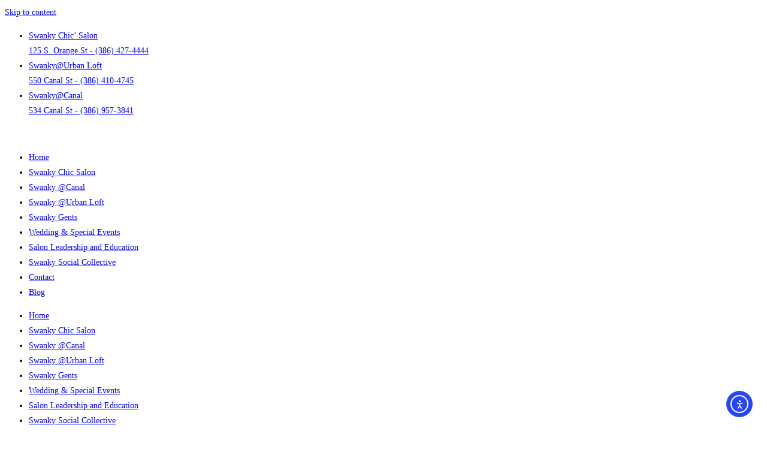

--- FILE ---
content_type: text/html; charset=UTF-8
request_url: https://swankysalonnsb.com/2022/12/
body_size: 27812
content:
<!DOCTYPE html>
<html class="html" lang="en-US">
<head>
	<meta charset="UTF-8">
	<link rel="profile" href="https://gmpg.org/xfn/11">

	<meta name='robots' content='noindex, follow' />
<meta name="viewport" content="width=device-width, initial-scale=1">
	<!-- This site is optimized with the Yoast SEO plugin v26.5 - https://yoast.com/wordpress/plugins/seo/ -->
	<title>December 2022 - Swanky Salon and Spa in New Smyrna Beach</title>
	<meta property="og:locale" content="en_US" />
	<meta property="og:type" content="website" />
	<meta property="og:title" content="December 2022 - Swanky Salon and Spa in New Smyrna Beach" />
	<meta property="og:url" content="https://swankysalonnsb.com/2022/12/" />
	<meta property="og:site_name" content="Swanky Salon and Spa in New Smyrna Beach" />
	<meta name="twitter:card" content="summary_large_image" />
	<script type="application/ld+json" class="yoast-schema-graph">{"@context":"https://schema.org","@graph":[{"@type":"CollectionPage","@id":"https://swankysalonnsb.com/2022/12/","url":"https://swankysalonnsb.com/2022/12/","name":"December 2022 - Swanky Salon and Spa in New Smyrna Beach","isPartOf":{"@id":"https://swankysalonnsb.com/#website"},"primaryImageOfPage":{"@id":"https://swankysalonnsb.com/2022/12/#primaryimage"},"image":{"@id":"https://swankysalonnsb.com/2022/12/#primaryimage"},"thumbnailUrl":"https://swankysalonnsb.com/wp-content/uploads/2022/11/Screenshot-2022-11-30-at-9.51.30-AM.png","breadcrumb":{"@id":"https://swankysalonnsb.com/2022/12/#breadcrumb"},"inLanguage":"en-US"},{"@type":"ImageObject","inLanguage":"en-US","@id":"https://swankysalonnsb.com/2022/12/#primaryimage","url":"https://swankysalonnsb.com/wp-content/uploads/2022/11/Screenshot-2022-11-30-at-9.51.30-AM.png","contentUrl":"https://swankysalonnsb.com/wp-content/uploads/2022/11/Screenshot-2022-11-30-at-9.51.30-AM.png","width":1552,"height":876},{"@type":"BreadcrumbList","@id":"https://swankysalonnsb.com/2022/12/#breadcrumb","itemListElement":[{"@type":"ListItem","position":1,"name":"Home","item":"https://swankysalonnsb.com/"},{"@type":"ListItem","position":2,"name":"Archives for December 2022"}]},{"@type":"WebSite","@id":"https://swankysalonnsb.com/#website","url":"https://swankysalonnsb.com/","name":"Swanky Salon and Spa in New Smyrna Beach","description":"New Smyrna Beach&#039;s Best Salon and Spa for Hair, Skin and Nails","publisher":{"@id":"https://swankysalonnsb.com/#organization"},"potentialAction":[{"@type":"SearchAction","target":{"@type":"EntryPoint","urlTemplate":"https://swankysalonnsb.com/?s={search_term_string}"},"query-input":{"@type":"PropertyValueSpecification","valueRequired":true,"valueName":"search_term_string"}}],"inLanguage":"en-US"},{"@type":"Organization","@id":"https://swankysalonnsb.com/#organization","name":"Swanky Salon and Spa in New Smyrna Beach","url":"https://swankysalonnsb.com/","logo":{"@type":"ImageObject","inLanguage":"en-US","@id":"https://swankysalonnsb.com/#/schema/logo/image/","url":"https://swankysalonnsb.com/wp-content/uploads/2021/04/Swanky-Logo-nbg.png","contentUrl":"https://swankysalonnsb.com/wp-content/uploads/2021/04/Swanky-Logo-nbg.png","width":736,"height":589,"caption":"Swanky Salon and Spa in New Smyrna Beach"},"image":{"@id":"https://swankysalonnsb.com/#/schema/logo/image/"}}]}</script>
	<!-- / Yoast SEO plugin. -->


<link rel='dns-prefetch' href='//cdn.elementor.com' />
<link rel='dns-prefetch' href='//www.googletagmanager.com' />
<link rel='dns-prefetch' href='//fonts.googleapis.com' />
<link rel="alternate" type="application/rss+xml" title="Swanky Salon and Spa in New Smyrna Beach &raquo; Feed" href="https://swankysalonnsb.com/feed/" />
<link rel="alternate" type="application/rss+xml" title="Swanky Salon and Spa in New Smyrna Beach &raquo; Comments Feed" href="https://swankysalonnsb.com/comments/feed/" />
<style id='wp-img-auto-sizes-contain-inline-css'>
img:is([sizes=auto i],[sizes^="auto," i]){contain-intrinsic-size:3000px 1500px}
/*# sourceURL=wp-img-auto-sizes-contain-inline-css */
</style>

<link rel='stylesheet' id='mec-select2-style-css' href='https://swankysalonnsb.com/wp-content/plugins/modern-events-calendar-lite/assets/packages/select2/select2.min.css?ver=7.28.0' media='all' />
<link rel='stylesheet' id='mec-font-icons-css' href='https://swankysalonnsb.com/wp-content/plugins/modern-events-calendar-lite/assets/css/iconfonts.css?ver=7.28.0' media='all' />
<link rel='stylesheet' id='mec-frontend-style-css' href='https://swankysalonnsb.com/wp-content/plugins/modern-events-calendar-lite/assets/css/frontend.min.css?ver=7.28.0' media='all' />
<link rel='stylesheet' id='mec-tooltip-style-css' href='https://swankysalonnsb.com/wp-content/plugins/modern-events-calendar-lite/assets/packages/tooltip/tooltip.css?ver=7.28.0' media='all' />
<link rel='stylesheet' id='mec-tooltip-shadow-style-css' href='https://swankysalonnsb.com/wp-content/plugins/modern-events-calendar-lite/assets/packages/tooltip/tooltipster-sideTip-shadow.min.css?ver=7.28.0' media='all' />
<link rel='stylesheet' id='featherlight-css' href='https://swankysalonnsb.com/wp-content/plugins/modern-events-calendar-lite/assets/packages/featherlight/featherlight.css?ver=7.28.0' media='all' />
<link rel='stylesheet' id='mec-lity-style-css' href='https://swankysalonnsb.com/wp-content/plugins/modern-events-calendar-lite/assets/packages/lity/lity.min.css?ver=7.28.0' media='all' />
<link rel='stylesheet' id='mec-general-calendar-style-css' href='https://swankysalonnsb.com/wp-content/plugins/modern-events-calendar-lite/assets/css/mec-general-calendar.css?ver=7.28.0' media='all' />
<link rel='stylesheet' id='premium-addons-css' href='https://swankysalonnsb.com/wp-content/plugins/premium-addons-for-elementor/assets/frontend/min-css/premium-addons.min.css?ver=4.11.53' media='all' />
<style id='wp-emoji-styles-inline-css'>

	img.wp-smiley, img.emoji {
		display: inline !important;
		border: none !important;
		box-shadow: none !important;
		height: 1em !important;
		width: 1em !important;
		margin: 0 0.07em !important;
		vertical-align: -0.1em !important;
		background: none !important;
		padding: 0 !important;
	}
/*# sourceURL=wp-emoji-styles-inline-css */
</style>
<link rel='stylesheet' id='wp-block-library-css' href='https://swankysalonnsb.com/wp-includes/css/dist/block-library/style.min.css?ver=6.9' media='all' />
<style id='wp-block-library-theme-inline-css'>
.wp-block-audio :where(figcaption){color:#555;font-size:13px;text-align:center}.is-dark-theme .wp-block-audio :where(figcaption){color:#ffffffa6}.wp-block-audio{margin:0 0 1em}.wp-block-code{border:1px solid #ccc;border-radius:4px;font-family:Menlo,Consolas,monaco,monospace;padding:.8em 1em}.wp-block-embed :where(figcaption){color:#555;font-size:13px;text-align:center}.is-dark-theme .wp-block-embed :where(figcaption){color:#ffffffa6}.wp-block-embed{margin:0 0 1em}.blocks-gallery-caption{color:#555;font-size:13px;text-align:center}.is-dark-theme .blocks-gallery-caption{color:#ffffffa6}:root :where(.wp-block-image figcaption){color:#555;font-size:13px;text-align:center}.is-dark-theme :root :where(.wp-block-image figcaption){color:#ffffffa6}.wp-block-image{margin:0 0 1em}.wp-block-pullquote{border-bottom:4px solid;border-top:4px solid;color:currentColor;margin-bottom:1.75em}.wp-block-pullquote :where(cite),.wp-block-pullquote :where(footer),.wp-block-pullquote__citation{color:currentColor;font-size:.8125em;font-style:normal;text-transform:uppercase}.wp-block-quote{border-left:.25em solid;margin:0 0 1.75em;padding-left:1em}.wp-block-quote cite,.wp-block-quote footer{color:currentColor;font-size:.8125em;font-style:normal;position:relative}.wp-block-quote:where(.has-text-align-right){border-left:none;border-right:.25em solid;padding-left:0;padding-right:1em}.wp-block-quote:where(.has-text-align-center){border:none;padding-left:0}.wp-block-quote.is-large,.wp-block-quote.is-style-large,.wp-block-quote:where(.is-style-plain){border:none}.wp-block-search .wp-block-search__label{font-weight:700}.wp-block-search__button{border:1px solid #ccc;padding:.375em .625em}:where(.wp-block-group.has-background){padding:1.25em 2.375em}.wp-block-separator.has-css-opacity{opacity:.4}.wp-block-separator{border:none;border-bottom:2px solid;margin-left:auto;margin-right:auto}.wp-block-separator.has-alpha-channel-opacity{opacity:1}.wp-block-separator:not(.is-style-wide):not(.is-style-dots){width:100px}.wp-block-separator.has-background:not(.is-style-dots){border-bottom:none;height:1px}.wp-block-separator.has-background:not(.is-style-wide):not(.is-style-dots){height:2px}.wp-block-table{margin:0 0 1em}.wp-block-table td,.wp-block-table th{word-break:normal}.wp-block-table :where(figcaption){color:#555;font-size:13px;text-align:center}.is-dark-theme .wp-block-table :where(figcaption){color:#ffffffa6}.wp-block-video :where(figcaption){color:#555;font-size:13px;text-align:center}.is-dark-theme .wp-block-video :where(figcaption){color:#ffffffa6}.wp-block-video{margin:0 0 1em}:root :where(.wp-block-template-part.has-background){margin-bottom:0;margin-top:0;padding:1.25em 2.375em}
/*# sourceURL=/wp-includes/css/dist/block-library/theme.min.css */
</style>
<style id='classic-theme-styles-inline-css'>
/*! This file is auto-generated */
.wp-block-button__link{color:#fff;background-color:#32373c;border-radius:9999px;box-shadow:none;text-decoration:none;padding:calc(.667em + 2px) calc(1.333em + 2px);font-size:1.125em}.wp-block-file__button{background:#32373c;color:#fff;text-decoration:none}
/*# sourceURL=/wp-includes/css/classic-themes.min.css */
</style>
<style id='global-styles-inline-css'>
:root{--wp--preset--aspect-ratio--square: 1;--wp--preset--aspect-ratio--4-3: 4/3;--wp--preset--aspect-ratio--3-4: 3/4;--wp--preset--aspect-ratio--3-2: 3/2;--wp--preset--aspect-ratio--2-3: 2/3;--wp--preset--aspect-ratio--16-9: 16/9;--wp--preset--aspect-ratio--9-16: 9/16;--wp--preset--color--black: #000000;--wp--preset--color--cyan-bluish-gray: #abb8c3;--wp--preset--color--white: #ffffff;--wp--preset--color--pale-pink: #f78da7;--wp--preset--color--vivid-red: #cf2e2e;--wp--preset--color--luminous-vivid-orange: #ff6900;--wp--preset--color--luminous-vivid-amber: #fcb900;--wp--preset--color--light-green-cyan: #7bdcb5;--wp--preset--color--vivid-green-cyan: #00d084;--wp--preset--color--pale-cyan-blue: #8ed1fc;--wp--preset--color--vivid-cyan-blue: #0693e3;--wp--preset--color--vivid-purple: #9b51e0;--wp--preset--gradient--vivid-cyan-blue-to-vivid-purple: linear-gradient(135deg,rgb(6,147,227) 0%,rgb(155,81,224) 100%);--wp--preset--gradient--light-green-cyan-to-vivid-green-cyan: linear-gradient(135deg,rgb(122,220,180) 0%,rgb(0,208,130) 100%);--wp--preset--gradient--luminous-vivid-amber-to-luminous-vivid-orange: linear-gradient(135deg,rgb(252,185,0) 0%,rgb(255,105,0) 100%);--wp--preset--gradient--luminous-vivid-orange-to-vivid-red: linear-gradient(135deg,rgb(255,105,0) 0%,rgb(207,46,46) 100%);--wp--preset--gradient--very-light-gray-to-cyan-bluish-gray: linear-gradient(135deg,rgb(238,238,238) 0%,rgb(169,184,195) 100%);--wp--preset--gradient--cool-to-warm-spectrum: linear-gradient(135deg,rgb(74,234,220) 0%,rgb(151,120,209) 20%,rgb(207,42,186) 40%,rgb(238,44,130) 60%,rgb(251,105,98) 80%,rgb(254,248,76) 100%);--wp--preset--gradient--blush-light-purple: linear-gradient(135deg,rgb(255,206,236) 0%,rgb(152,150,240) 100%);--wp--preset--gradient--blush-bordeaux: linear-gradient(135deg,rgb(254,205,165) 0%,rgb(254,45,45) 50%,rgb(107,0,62) 100%);--wp--preset--gradient--luminous-dusk: linear-gradient(135deg,rgb(255,203,112) 0%,rgb(199,81,192) 50%,rgb(65,88,208) 100%);--wp--preset--gradient--pale-ocean: linear-gradient(135deg,rgb(255,245,203) 0%,rgb(182,227,212) 50%,rgb(51,167,181) 100%);--wp--preset--gradient--electric-grass: linear-gradient(135deg,rgb(202,248,128) 0%,rgb(113,206,126) 100%);--wp--preset--gradient--midnight: linear-gradient(135deg,rgb(2,3,129) 0%,rgb(40,116,252) 100%);--wp--preset--font-size--small: 13px;--wp--preset--font-size--medium: 20px;--wp--preset--font-size--large: 36px;--wp--preset--font-size--x-large: 42px;--wp--preset--spacing--20: 0.44rem;--wp--preset--spacing--30: 0.67rem;--wp--preset--spacing--40: 1rem;--wp--preset--spacing--50: 1.5rem;--wp--preset--spacing--60: 2.25rem;--wp--preset--spacing--70: 3.38rem;--wp--preset--spacing--80: 5.06rem;--wp--preset--shadow--natural: 6px 6px 9px rgba(0, 0, 0, 0.2);--wp--preset--shadow--deep: 12px 12px 50px rgba(0, 0, 0, 0.4);--wp--preset--shadow--sharp: 6px 6px 0px rgba(0, 0, 0, 0.2);--wp--preset--shadow--outlined: 6px 6px 0px -3px rgb(255, 255, 255), 6px 6px rgb(0, 0, 0);--wp--preset--shadow--crisp: 6px 6px 0px rgb(0, 0, 0);}:where(.is-layout-flex){gap: 0.5em;}:where(.is-layout-grid){gap: 0.5em;}body .is-layout-flex{display: flex;}.is-layout-flex{flex-wrap: wrap;align-items: center;}.is-layout-flex > :is(*, div){margin: 0;}body .is-layout-grid{display: grid;}.is-layout-grid > :is(*, div){margin: 0;}:where(.wp-block-columns.is-layout-flex){gap: 2em;}:where(.wp-block-columns.is-layout-grid){gap: 2em;}:where(.wp-block-post-template.is-layout-flex){gap: 1.25em;}:where(.wp-block-post-template.is-layout-grid){gap: 1.25em;}.has-black-color{color: var(--wp--preset--color--black) !important;}.has-cyan-bluish-gray-color{color: var(--wp--preset--color--cyan-bluish-gray) !important;}.has-white-color{color: var(--wp--preset--color--white) !important;}.has-pale-pink-color{color: var(--wp--preset--color--pale-pink) !important;}.has-vivid-red-color{color: var(--wp--preset--color--vivid-red) !important;}.has-luminous-vivid-orange-color{color: var(--wp--preset--color--luminous-vivid-orange) !important;}.has-luminous-vivid-amber-color{color: var(--wp--preset--color--luminous-vivid-amber) !important;}.has-light-green-cyan-color{color: var(--wp--preset--color--light-green-cyan) !important;}.has-vivid-green-cyan-color{color: var(--wp--preset--color--vivid-green-cyan) !important;}.has-pale-cyan-blue-color{color: var(--wp--preset--color--pale-cyan-blue) !important;}.has-vivid-cyan-blue-color{color: var(--wp--preset--color--vivid-cyan-blue) !important;}.has-vivid-purple-color{color: var(--wp--preset--color--vivid-purple) !important;}.has-black-background-color{background-color: var(--wp--preset--color--black) !important;}.has-cyan-bluish-gray-background-color{background-color: var(--wp--preset--color--cyan-bluish-gray) !important;}.has-white-background-color{background-color: var(--wp--preset--color--white) !important;}.has-pale-pink-background-color{background-color: var(--wp--preset--color--pale-pink) !important;}.has-vivid-red-background-color{background-color: var(--wp--preset--color--vivid-red) !important;}.has-luminous-vivid-orange-background-color{background-color: var(--wp--preset--color--luminous-vivid-orange) !important;}.has-luminous-vivid-amber-background-color{background-color: var(--wp--preset--color--luminous-vivid-amber) !important;}.has-light-green-cyan-background-color{background-color: var(--wp--preset--color--light-green-cyan) !important;}.has-vivid-green-cyan-background-color{background-color: var(--wp--preset--color--vivid-green-cyan) !important;}.has-pale-cyan-blue-background-color{background-color: var(--wp--preset--color--pale-cyan-blue) !important;}.has-vivid-cyan-blue-background-color{background-color: var(--wp--preset--color--vivid-cyan-blue) !important;}.has-vivid-purple-background-color{background-color: var(--wp--preset--color--vivid-purple) !important;}.has-black-border-color{border-color: var(--wp--preset--color--black) !important;}.has-cyan-bluish-gray-border-color{border-color: var(--wp--preset--color--cyan-bluish-gray) !important;}.has-white-border-color{border-color: var(--wp--preset--color--white) !important;}.has-pale-pink-border-color{border-color: var(--wp--preset--color--pale-pink) !important;}.has-vivid-red-border-color{border-color: var(--wp--preset--color--vivid-red) !important;}.has-luminous-vivid-orange-border-color{border-color: var(--wp--preset--color--luminous-vivid-orange) !important;}.has-luminous-vivid-amber-border-color{border-color: var(--wp--preset--color--luminous-vivid-amber) !important;}.has-light-green-cyan-border-color{border-color: var(--wp--preset--color--light-green-cyan) !important;}.has-vivid-green-cyan-border-color{border-color: var(--wp--preset--color--vivid-green-cyan) !important;}.has-pale-cyan-blue-border-color{border-color: var(--wp--preset--color--pale-cyan-blue) !important;}.has-vivid-cyan-blue-border-color{border-color: var(--wp--preset--color--vivid-cyan-blue) !important;}.has-vivid-purple-border-color{border-color: var(--wp--preset--color--vivid-purple) !important;}.has-vivid-cyan-blue-to-vivid-purple-gradient-background{background: var(--wp--preset--gradient--vivid-cyan-blue-to-vivid-purple) !important;}.has-light-green-cyan-to-vivid-green-cyan-gradient-background{background: var(--wp--preset--gradient--light-green-cyan-to-vivid-green-cyan) !important;}.has-luminous-vivid-amber-to-luminous-vivid-orange-gradient-background{background: var(--wp--preset--gradient--luminous-vivid-amber-to-luminous-vivid-orange) !important;}.has-luminous-vivid-orange-to-vivid-red-gradient-background{background: var(--wp--preset--gradient--luminous-vivid-orange-to-vivid-red) !important;}.has-very-light-gray-to-cyan-bluish-gray-gradient-background{background: var(--wp--preset--gradient--very-light-gray-to-cyan-bluish-gray) !important;}.has-cool-to-warm-spectrum-gradient-background{background: var(--wp--preset--gradient--cool-to-warm-spectrum) !important;}.has-blush-light-purple-gradient-background{background: var(--wp--preset--gradient--blush-light-purple) !important;}.has-blush-bordeaux-gradient-background{background: var(--wp--preset--gradient--blush-bordeaux) !important;}.has-luminous-dusk-gradient-background{background: var(--wp--preset--gradient--luminous-dusk) !important;}.has-pale-ocean-gradient-background{background: var(--wp--preset--gradient--pale-ocean) !important;}.has-electric-grass-gradient-background{background: var(--wp--preset--gradient--electric-grass) !important;}.has-midnight-gradient-background{background: var(--wp--preset--gradient--midnight) !important;}.has-small-font-size{font-size: var(--wp--preset--font-size--small) !important;}.has-medium-font-size{font-size: var(--wp--preset--font-size--medium) !important;}.has-large-font-size{font-size: var(--wp--preset--font-size--large) !important;}.has-x-large-font-size{font-size: var(--wp--preset--font-size--x-large) !important;}
:where(.wp-block-post-template.is-layout-flex){gap: 1.25em;}:where(.wp-block-post-template.is-layout-grid){gap: 1.25em;}
:where(.wp-block-term-template.is-layout-flex){gap: 1.25em;}:where(.wp-block-term-template.is-layout-grid){gap: 1.25em;}
:where(.wp-block-columns.is-layout-flex){gap: 2em;}:where(.wp-block-columns.is-layout-grid){gap: 2em;}
:root :where(.wp-block-pullquote){font-size: 1.5em;line-height: 1.6;}
/*# sourceURL=global-styles-inline-css */
</style>
<link rel='stylesheet' id='ea11y-widget-fonts-css' href='https://swankysalonnsb.com/wp-content/plugins/pojo-accessibility/assets/build/fonts.css?ver=3.9.1' media='all' />
<link rel='stylesheet' id='ea11y-skip-link-css' href='https://swankysalonnsb.com/wp-content/plugins/pojo-accessibility/assets/build/skip-link.css?ver=3.9.1' media='all' />
<link rel='stylesheet' id='font-awesome-css' href='https://swankysalonnsb.com/wp-content/themes/oceanwp/assets/fonts/fontawesome/css/all.min.css?ver=6.7.2' media='all' />
<link rel='stylesheet' id='simple-line-icons-css' href='https://swankysalonnsb.com/wp-content/themes/oceanwp/assets/css/third/simple-line-icons.min.css?ver=2.4.0' media='all' />
<link rel='stylesheet' id='oceanwp-style-css' href='https://swankysalonnsb.com/wp-content/themes/oceanwp/assets/css/style.min.css?ver=4.1.4' media='all' />
<link rel='stylesheet' id='oceanwp-google-font-tangerine-css' href='//fonts.googleapis.com/css?family=Tangerine%3A100%2C200%2C300%2C400%2C500%2C600%2C700%2C800%2C900%2C100i%2C200i%2C300i%2C400i%2C500i%2C600i%2C700i%2C800i%2C900i&#038;subset=latin&#038;display=swap&#038;ver=6.9' media='all' />
<link rel='stylesheet' id='elementor-frontend-css' href='https://swankysalonnsb.com/wp-content/plugins/elementor/assets/css/frontend.min.css?ver=3.34.2' media='all' />
<link rel='stylesheet' id='widget-icon-list-css' href='https://swankysalonnsb.com/wp-content/plugins/elementor/assets/css/widget-icon-list.min.css?ver=3.34.2' media='all' />
<link rel='stylesheet' id='e-animation-zoomIn-css' href='https://swankysalonnsb.com/wp-content/plugins/elementor/assets/lib/animations/styles/zoomIn.min.css?ver=3.34.2' media='all' />
<link rel='stylesheet' id='widget-image-css' href='https://swankysalonnsb.com/wp-content/plugins/elementor/assets/css/widget-image.min.css?ver=3.34.2' media='all' />
<link rel='stylesheet' id='widget-nav-menu-css' href='https://swankysalonnsb.com/wp-content/plugins/elementor-pro/assets/css/widget-nav-menu.min.css?ver=3.33.1' media='all' />
<link rel='stylesheet' id='widget-heading-css' href='https://swankysalonnsb.com/wp-content/plugins/elementor/assets/css/widget-heading.min.css?ver=3.34.2' media='all' />
<link rel='stylesheet' id='widget-spacer-css' href='https://swankysalonnsb.com/wp-content/plugins/elementor/assets/css/widget-spacer.min.css?ver=3.34.2' media='all' />
<link rel='stylesheet' id='e-animation-pulse-css' href='https://swankysalonnsb.com/wp-content/plugins/elementor/assets/lib/animations/styles/e-animation-pulse.min.css?ver=3.34.2' media='all' />
<link rel='stylesheet' id='widget-call-to-action-css' href='https://swankysalonnsb.com/wp-content/plugins/elementor-pro/assets/css/widget-call-to-action.min.css?ver=3.33.1' media='all' />
<link rel='stylesheet' id='e-transitions-css' href='https://swankysalonnsb.com/wp-content/plugins/elementor-pro/assets/css/conditionals/transitions.min.css?ver=3.33.1' media='all' />
<link rel='stylesheet' id='e-animation-bounceIn-css' href='https://swankysalonnsb.com/wp-content/plugins/elementor/assets/lib/animations/styles/bounceIn.min.css?ver=3.34.2' media='all' />
<link rel='stylesheet' id='widget-posts-css' href='https://swankysalonnsb.com/wp-content/plugins/elementor-pro/assets/css/widget-posts.min.css?ver=3.33.1' media='all' />
<link rel='stylesheet' id='elementor-icons-css' href='https://swankysalonnsb.com/wp-content/plugins/elementor/assets/lib/eicons/css/elementor-icons.min.css?ver=5.46.0' media='all' />
<link rel='stylesheet' id='elementor-post-2363-css' href='https://swankysalonnsb.com/wp-content/uploads/elementor/css/post-2363.css?ver=1768984616' media='all' />
<link rel='stylesheet' id='eihe-front-style-css' href='https://swankysalonnsb.com/wp-content/plugins/image-hover-effects-addon-for-elementor/assets/style.min.css?ver=1.4.4' media='all' />
<link rel='stylesheet' id='font-awesome-5-all-css' href='https://swankysalonnsb.com/wp-content/plugins/elementor/assets/lib/font-awesome/css/all.min.css?ver=4.11.53' media='all' />
<link rel='stylesheet' id='font-awesome-4-shim-css' href='https://swankysalonnsb.com/wp-content/plugins/elementor/assets/lib/font-awesome/css/v4-shims.min.css?ver=3.34.2' media='all' />
<link rel='stylesheet' id='elementor-post-1087-css' href='https://swankysalonnsb.com/wp-content/uploads/elementor/css/post-1087.css?ver=1768984616' media='all' />
<link rel='stylesheet' id='elementor-post-3248-css' href='https://swankysalonnsb.com/wp-content/uploads/elementor/css/post-3248.css?ver=1768984616' media='all' />
<link rel='stylesheet' id='elementor-post-2249-css' href='https://swankysalonnsb.com/wp-content/uploads/elementor/css/post-2249.css?ver=1768984880' media='all' />
<link rel='stylesheet' id='eael-general-css' href='https://swankysalonnsb.com/wp-content/plugins/essential-addons-for-elementor-lite/assets/front-end/css/view/general.min.css?ver=6.5.3' media='all' />
<link rel='stylesheet' id='elementor-gf-local-happymonkey-css' href='https://swankysalonnsb.com/wp-content/uploads/elementor/google-fonts/css/happymonkey.css?ver=1742284575' media='all' />
<link rel='stylesheet' id='elementor-gf-local-playfairdisplay-css' href='https://swankysalonnsb.com/wp-content/uploads/elementor/google-fonts/css/playfairdisplay.css?ver=1742284578' media='all' />
<link rel='stylesheet' id='elementor-gf-local-merriweather-css' href='https://swankysalonnsb.com/wp-content/uploads/elementor/google-fonts/css/merriweather.css?ver=1742285818' media='all' />
<link rel='stylesheet' id='elementor-icons-shared-0-css' href='https://swankysalonnsb.com/wp-content/plugins/elementor/assets/lib/font-awesome/css/fontawesome.min.css?ver=5.15.3' media='all' />
<link rel='stylesheet' id='elementor-icons-fa-solid-css' href='https://swankysalonnsb.com/wp-content/plugins/elementor/assets/lib/font-awesome/css/solid.min.css?ver=5.15.3' media='all' />
<link rel='stylesheet' id='elementor-icons-fa-regular-css' href='https://swankysalonnsb.com/wp-content/plugins/elementor/assets/lib/font-awesome/css/regular.min.css?ver=5.15.3' media='all' />
<link rel='stylesheet' id='elementor-icons-fa-brands-css' href='https://swankysalonnsb.com/wp-content/plugins/elementor/assets/lib/font-awesome/css/brands.min.css?ver=5.15.3' media='all' />
<script src="https://swankysalonnsb.com/wp-includes/js/jquery/jquery.min.js?ver=3.7.1" id="jquery-core-js"></script>
<script src="https://swankysalonnsb.com/wp-includes/js/jquery/jquery-migrate.min.js?ver=3.4.1" id="jquery-migrate-js"></script>
<script src="https://swankysalonnsb.com/wp-content/plugins/elementor/assets/lib/font-awesome/js/v4-shims.min.js?ver=3.34.2" id="font-awesome-4-shim-js"></script>

<!-- Google tag (gtag.js) snippet added by Site Kit -->
<!-- Google Analytics snippet added by Site Kit -->
<script src="https://www.googletagmanager.com/gtag/js?id=GT-WVGR9HK" id="google_gtagjs-js" async></script>
<script id="google_gtagjs-js-after">
window.dataLayer = window.dataLayer || [];function gtag(){dataLayer.push(arguments);}
gtag("set","linker",{"domains":["swankysalonnsb.com"]});
gtag("js", new Date());
gtag("set", "developer_id.dZTNiMT", true);
gtag("config", "GT-WVGR9HK");
//# sourceURL=google_gtagjs-js-after
</script>
<link rel="https://api.w.org/" href="https://swankysalonnsb.com/wp-json/" /><link rel="EditURI" type="application/rsd+xml" title="RSD" href="https://swankysalonnsb.com/xmlrpc.php?rsd" />
<meta name="generator" content="WordPress 6.9" />
<meta name="generator" content="Site Kit by Google 1.167.0" /><meta name="generator" content="Elementor 3.34.2; features: additional_custom_breakpoints; settings: css_print_method-external, google_font-enabled, font_display-auto">
			<style>
				.e-con.e-parent:nth-of-type(n+4):not(.e-lazyloaded):not(.e-no-lazyload),
				.e-con.e-parent:nth-of-type(n+4):not(.e-lazyloaded):not(.e-no-lazyload) * {
					background-image: none !important;
				}
				@media screen and (max-height: 1024px) {
					.e-con.e-parent:nth-of-type(n+3):not(.e-lazyloaded):not(.e-no-lazyload),
					.e-con.e-parent:nth-of-type(n+3):not(.e-lazyloaded):not(.e-no-lazyload) * {
						background-image: none !important;
					}
				}
				@media screen and (max-height: 640px) {
					.e-con.e-parent:nth-of-type(n+2):not(.e-lazyloaded):not(.e-no-lazyload),
					.e-con.e-parent:nth-of-type(n+2):not(.e-lazyloaded):not(.e-no-lazyload) * {
						background-image: none !important;
					}
				}
			</style>
			<link rel="icon" href="https://swankysalonnsb.com/wp-content/uploads/2021/04/Swanky-Logo-nbg-150x150.png" sizes="32x32" />
<link rel="icon" href="https://swankysalonnsb.com/wp-content/uploads/2021/04/Swanky-Logo-nbg-300x300.png" sizes="192x192" />
<link rel="apple-touch-icon" href="https://swankysalonnsb.com/wp-content/uploads/2021/04/Swanky-Logo-nbg-300x300.png" />
<meta name="msapplication-TileImage" content="https://swankysalonnsb.com/wp-content/uploads/2021/04/Swanky-Logo-nbg-300x300.png" />
		<style id="wp-custom-css">
			/** Start Block Kit CSS:144-3-3a7d335f39a8579c20cdf02f8d462582 **/.envato-block__preview{overflow:visible}/* Envato Kit 141 Custom Styles - Applied to the element under Advanced */.elementor-headline-animation-type-drop-in .elementor-headline-dynamic-wrapper{text-align:center}.envato-kit-141-top-0 h1,.envato-kit-141-top-0 h2,.envato-kit-141-top-0 h3,.envato-kit-141-top-0 h4,.envato-kit-141-top-0 h5,.envato-kit-141-top-0 h6,.envato-kit-141-top-0 p{margin-top:0}.envato-kit-141-newsletter-inline .elementor-field-textual.elementor-size-md{padding-left:1.5rem;padding-right:1.5rem}.envato-kit-141-bottom-0 p{margin-bottom:0}.envato-kit-141-bottom-8 .elementor-price-list .elementor-price-list-item .elementor-price-list-header{margin-bottom:.5rem}.envato-kit-141.elementor-widget-testimonial-carousel.elementor-pagination-type-bullets .swiper-container{padding-bottom:52px}.envato-kit-141-display-inline{display:inline-block}.envato-kit-141 .elementor-slick-slider ul.slick-dots{bottom:-40px}/** End Block Kit CSS:144-3-3a7d335f39a8579c20cdf02f8d462582 **/		</style>
		<!-- OceanWP CSS -->
<style type="text/css">
/* Colors */a:hover,a.light:hover,.theme-heading .text::before,.theme-heading .text::after,#top-bar-content >a:hover,#top-bar-social li.oceanwp-email a:hover,#site-navigation-wrap .dropdown-menu >li >a:hover,#site-header.medium-header #medium-searchform button:hover,.oceanwp-mobile-menu-icon a:hover,.blog-entry.post .blog-entry-header .entry-title a:hover,.blog-entry.post .blog-entry-readmore a:hover,.blog-entry.thumbnail-entry .blog-entry-category a,ul.meta li a:hover,.dropcap,.single nav.post-navigation .nav-links .title,body .related-post-title a:hover,body #wp-calendar caption,body .contact-info-widget.default i,body .contact-info-widget.big-icons i,body .custom-links-widget .oceanwp-custom-links li a:hover,body .custom-links-widget .oceanwp-custom-links li a:hover:before,body .posts-thumbnails-widget li a:hover,body .social-widget li.oceanwp-email a:hover,.comment-author .comment-meta .comment-reply-link,#respond #cancel-comment-reply-link:hover,#footer-widgets .footer-box a:hover,#footer-bottom a:hover,#footer-bottom #footer-bottom-menu a:hover,.sidr a:hover,.sidr-class-dropdown-toggle:hover,.sidr-class-menu-item-has-children.active >a,.sidr-class-menu-item-has-children.active >a >.sidr-class-dropdown-toggle,input[type=checkbox]:checked:before{color:#6b0833}.single nav.post-navigation .nav-links .title .owp-icon use,.blog-entry.post .blog-entry-readmore a:hover .owp-icon use,body .contact-info-widget.default .owp-icon use,body .contact-info-widget.big-icons .owp-icon use{stroke:#6b0833}input[type="button"],input[type="reset"],input[type="submit"],button[type="submit"],.button,#site-navigation-wrap .dropdown-menu >li.btn >a >span,.thumbnail:hover i,.thumbnail:hover .link-post-svg-icon,.post-quote-content,.omw-modal .omw-close-modal,body .contact-info-widget.big-icons li:hover i,body .contact-info-widget.big-icons li:hover .owp-icon,body div.wpforms-container-full .wpforms-form input[type=submit],body div.wpforms-container-full .wpforms-form button[type=submit],body div.wpforms-container-full .wpforms-form .wpforms-page-button,.woocommerce-cart .wp-element-button,.woocommerce-checkout .wp-element-button,.wp-block-button__link{background-color:#6b0833}.widget-title{border-color:#6b0833}blockquote{border-color:#6b0833}.wp-block-quote{border-color:#6b0833}#searchform-dropdown{border-color:#6b0833}.dropdown-menu .sub-menu{border-color:#6b0833}.blog-entry.large-entry .blog-entry-readmore a:hover{border-color:#6b0833}.oceanwp-newsletter-form-wrap input[type="email"]:focus{border-color:#6b0833}.social-widget li.oceanwp-email a:hover{border-color:#6b0833}#respond #cancel-comment-reply-link:hover{border-color:#6b0833}body .contact-info-widget.big-icons li:hover i{border-color:#6b0833}body .contact-info-widget.big-icons li:hover .owp-icon{border-color:#6b0833}#footer-widgets .oceanwp-newsletter-form-wrap input[type="email"]:focus{border-color:#6b0833}input[type="button"]:hover,input[type="reset"]:hover,input[type="submit"]:hover,button[type="submit"]:hover,input[type="button"]:focus,input[type="reset"]:focus,input[type="submit"]:focus,button[type="submit"]:focus,.button:hover,.button:focus,#site-navigation-wrap .dropdown-menu >li.btn >a:hover >span,.post-quote-author,.omw-modal .omw-close-modal:hover,body div.wpforms-container-full .wpforms-form input[type=submit]:hover,body div.wpforms-container-full .wpforms-form button[type=submit]:hover,body div.wpforms-container-full .wpforms-form .wpforms-page-button:hover,.woocommerce-cart .wp-element-button:hover,.woocommerce-checkout .wp-element-button:hover,.wp-block-button__link:hover{background-color:#380220}a:hover{color:#471031}a:hover .owp-icon use{stroke:#471031}body .theme-button,body input[type="submit"],body button[type="submit"],body button,body .button,body div.wpforms-container-full .wpforms-form input[type=submit],body div.wpforms-container-full .wpforms-form button[type=submit],body div.wpforms-container-full .wpforms-form .wpforms-page-button,.woocommerce-cart .wp-element-button,.woocommerce-checkout .wp-element-button,.wp-block-button__link{border-color:#ffffff}body .theme-button:hover,body input[type="submit"]:hover,body button[type="submit"]:hover,body button:hover,body .button:hover,body div.wpforms-container-full .wpforms-form input[type=submit]:hover,body div.wpforms-container-full .wpforms-form input[type=submit]:active,body div.wpforms-container-full .wpforms-form button[type=submit]:hover,body div.wpforms-container-full .wpforms-form button[type=submit]:active,body div.wpforms-container-full .wpforms-form .wpforms-page-button:hover,body div.wpforms-container-full .wpforms-form .wpforms-page-button:active,.woocommerce-cart .wp-element-button:hover,.woocommerce-checkout .wp-element-button:hover,.wp-block-button__link:hover{border-color:#ffffff}/* OceanWP Style Settings CSS */body{background-position:center center}body{background-attachment:scroll}body{background-repeat:no-repeat}body{background-size:cover}.theme-button,input[type="submit"],button[type="submit"],button,.button,body div.wpforms-container-full .wpforms-form input[type=submit],body div.wpforms-container-full .wpforms-form button[type=submit],body div.wpforms-container-full .wpforms-form .wpforms-page-button{border-style:solid}.theme-button,input[type="submit"],button[type="submit"],button,.button,body div.wpforms-container-full .wpforms-form input[type=submit],body div.wpforms-container-full .wpforms-form button[type=submit],body div.wpforms-container-full .wpforms-form .wpforms-page-button{border-width:1px}form input[type="text"],form input[type="password"],form input[type="email"],form input[type="url"],form input[type="date"],form input[type="month"],form input[type="time"],form input[type="datetime"],form input[type="datetime-local"],form input[type="week"],form input[type="number"],form input[type="search"],form input[type="tel"],form input[type="color"],form select,form textarea,.woocommerce .woocommerce-checkout .select2-container--default .select2-selection--single{border-style:solid}body div.wpforms-container-full .wpforms-form input[type=date],body div.wpforms-container-full .wpforms-form input[type=datetime],body div.wpforms-container-full .wpforms-form input[type=datetime-local],body div.wpforms-container-full .wpforms-form input[type=email],body div.wpforms-container-full .wpforms-form input[type=month],body div.wpforms-container-full .wpforms-form input[type=number],body div.wpforms-container-full .wpforms-form input[type=password],body div.wpforms-container-full .wpforms-form input[type=range],body div.wpforms-container-full .wpforms-form input[type=search],body div.wpforms-container-full .wpforms-form input[type=tel],body div.wpforms-container-full .wpforms-form input[type=text],body div.wpforms-container-full .wpforms-form input[type=time],body div.wpforms-container-full .wpforms-form input[type=url],body div.wpforms-container-full .wpforms-form input[type=week],body div.wpforms-container-full .wpforms-form select,body div.wpforms-container-full .wpforms-form textarea{border-style:solid}form input[type="text"],form input[type="password"],form input[type="email"],form input[type="url"],form input[type="date"],form input[type="month"],form input[type="time"],form input[type="datetime"],form input[type="datetime-local"],form input[type="week"],form input[type="number"],form input[type="search"],form input[type="tel"],form input[type="color"],form select,form textarea{border-radius:3px}body div.wpforms-container-full .wpforms-form input[type=date],body div.wpforms-container-full .wpforms-form input[type=datetime],body div.wpforms-container-full .wpforms-form input[type=datetime-local],body div.wpforms-container-full .wpforms-form input[type=email],body div.wpforms-container-full .wpforms-form input[type=month],body div.wpforms-container-full .wpforms-form input[type=number],body div.wpforms-container-full .wpforms-form input[type=password],body div.wpforms-container-full .wpforms-form input[type=range],body div.wpforms-container-full .wpforms-form input[type=search],body div.wpforms-container-full .wpforms-form input[type=tel],body div.wpforms-container-full .wpforms-form input[type=text],body div.wpforms-container-full .wpforms-form input[type=time],body div.wpforms-container-full .wpforms-form input[type=url],body div.wpforms-container-full .wpforms-form input[type=week],body div.wpforms-container-full .wpforms-form select,body div.wpforms-container-full .wpforms-form textarea{border-radius:3px}/* Header */#site-header.has-header-media .overlay-header-media{background-color:rgba(0,0,0,0.5)}/* Blog CSS */.ocean-single-post-header ul.meta-item li a:hover{color:#333333}/* Typography */body{font-size:14px;line-height:1.8}h1,h2,h3,h4,h5,h6,.theme-heading,.widget-title,.oceanwp-widget-recent-posts-title,.comment-reply-title,.entry-title,.sidebar-box .widget-title{line-height:1.4}h1{font-family:Tangerine;font-size:23px;line-height:1.4;font-weight:500}h2{font-size:20px;line-height:1.4}h3{font-size:18px;line-height:1.4}h4{font-size:17px;line-height:1.4}h5{font-size:14px;line-height:1.4}h6{font-size:15px;line-height:1.4}.page-header .page-header-title,.page-header.background-image-page-header .page-header-title{font-size:32px;line-height:1.4}.page-header .page-subheading{font-size:15px;line-height:1.8}.site-breadcrumbs,.site-breadcrumbs a{font-size:13px;line-height:1.4}#top-bar-content,#top-bar-social-alt{font-size:12px;line-height:1.8}#site-logo a.site-logo-text{font-size:24px;line-height:1.8}.dropdown-menu ul li a.menu-link,#site-header.full_screen-header .fs-dropdown-menu ul.sub-menu li a{font-size:12px;line-height:1.2;letter-spacing:.6px}.sidr-class-dropdown-menu li a,a.sidr-class-toggle-sidr-close,#mobile-dropdown ul li a,body #mobile-fullscreen ul li a{font-size:15px;line-height:1.8}.blog-entry.post .blog-entry-header .entry-title a{font-size:24px;line-height:1.4}.ocean-single-post-header .single-post-title{font-size:34px;line-height:1.4;letter-spacing:.6px}.ocean-single-post-header ul.meta-item li,.ocean-single-post-header ul.meta-item li a{font-size:13px;line-height:1.4;letter-spacing:.6px}.ocean-single-post-header .post-author-name,.ocean-single-post-header .post-author-name a{font-size:14px;line-height:1.4;letter-spacing:.6px}.ocean-single-post-header .post-author-description{font-size:12px;line-height:1.4;letter-spacing:.6px}.single-post .entry-title{line-height:1.4;letter-spacing:.6px}.single-post ul.meta li,.single-post ul.meta li a{font-size:14px;line-height:1.4;letter-spacing:.6px}.sidebar-box .widget-title,.sidebar-box.widget_block .wp-block-heading{font-size:13px;line-height:1;letter-spacing:1px}#footer-widgets .footer-box .widget-title{font-size:13px;line-height:1;letter-spacing:1px}#footer-bottom #copyright{font-size:12px;line-height:1}#footer-bottom #footer-bottom-menu{font-size:12px;line-height:1}.woocommerce-store-notice.demo_store{line-height:2;letter-spacing:1.5px}.demo_store .woocommerce-store-notice__dismiss-link{line-height:2;letter-spacing:1.5px}.woocommerce ul.products li.product li.title h2,.woocommerce ul.products li.product li.title a{font-size:14px;line-height:1.5}.woocommerce ul.products li.product li.category,.woocommerce ul.products li.product li.category a{font-size:12px;line-height:1}.woocommerce ul.products li.product .price{font-size:18px;line-height:1}.woocommerce ul.products li.product .button,.woocommerce ul.products li.product .product-inner .added_to_cart{font-size:12px;line-height:1.5;letter-spacing:1px}.woocommerce ul.products li.owp-woo-cond-notice span,.woocommerce ul.products li.owp-woo-cond-notice a{font-size:16px;line-height:1;letter-spacing:1px;font-weight:600;text-transform:capitalize}.woocommerce div.product .product_title{font-size:24px;line-height:1.4;letter-spacing:.6px}.woocommerce div.product p.price{font-size:36px;line-height:1}.woocommerce .owp-btn-normal .summary form button.button,.woocommerce .owp-btn-big .summary form button.button,.woocommerce .owp-btn-very-big .summary form button.button{font-size:12px;line-height:1.5;letter-spacing:1px;text-transform:uppercase}.woocommerce div.owp-woo-single-cond-notice span,.woocommerce div.owp-woo-single-cond-notice a{font-size:18px;line-height:2;letter-spacing:1.5px;font-weight:600;text-transform:capitalize}
</style><style>:root,::before,::after{--mec-color-skin: #2997ab;--mec-color-skin-rgba-1: rgba(41,151,171,.25);--mec-color-skin-rgba-2: rgba(41,151,171,.5);--mec-color-skin-rgba-3: rgba(41,151,171,.75);--mec-color-skin-rgba-4: rgba(41,151,171,.11);--mec-primary-border-radius: ;--mec-secondary-border-radius: ;--mec-container-normal-width: 1196px;--mec-container-large-width: 1690px;--mec-title-color: #a51db7;--mec-title-color-hover: #29b57d;--mec-content-color: #686868;--mec-fes-main-color: #40d9f1;--mec-fes-main-color-rgba-1: rgba(64, 217, 241, 0.12);--mec-fes-main-color-rgba-2: rgba(64, 217, 241, 0.23);--mec-fes-main-color-rgba-3: rgba(64, 217, 241, 0.03);--mec-fes-main-color-rgba-4: rgba(64, 217, 241, 0.3);--mec-fes-main-color-rgba-5: rgb(64 217 241 / 7%);--mec-fes-main-color-rgba-6: rgba(64, 217, 241, 0.2);</style></head>

<body data-rsssl=1 class="archive date wp-custom-logo wp-embed-responsive wp-theme-oceanwp mec-theme-oceanwp ally-default oceanwp-theme dropdown-mobile default-breakpoint has-sidebar content-right-sidebar page-header-disabled has-breadcrumbs has-blog-grid elementor-page-2249 elementor-default elementor-template-full-width elementor-kit-2363" itemscope="itemscope" itemtype="https://schema.org/WebPage">

			<script>
			const onSkipLinkClick = () => {
				const htmlElement = document.querySelector('html');

				htmlElement.style['scroll-behavior'] = 'smooth';

				setTimeout( () => htmlElement.style['scroll-behavior'] = null, 1000 );
			}
			document.addEventListener("DOMContentLoaded", () => {
				if (!document.querySelector('#content')) {
					document.querySelector('.ea11y-skip-to-content-link').remove();
				}
			});
		</script>
		<nav aria-label="Skip to content navigation">
			<a class="ea11y-skip-to-content-link"
				href="#content"
				tabindex="1"
				onclick="onSkipLinkClick()"
			>
				Skip to content
				<svg width="24" height="24" viewBox="0 0 24 24" fill="none" role="presentation">
					<path d="M18 6V12C18 12.7956 17.6839 13.5587 17.1213 14.1213C16.5587 14.6839 15.7956 15 15 15H5M5 15L9 11M5 15L9 19"
								stroke="black"
								stroke-width="1.5"
								stroke-linecap="round"
								stroke-linejoin="round"
					/>
				</svg>
			</a>
			<div class="ea11y-skip-to-content-backdrop"></div>
		</nav>

		
	
	<div id="outer-wrap" class="site clr">

		<a class="skip-link screen-reader-text" href="#main">Skip to content</a>

		
		<div id="wrap" class="clr">

			
			
<header id="site-header" class="effect-six clr" data-height="74" itemscope="itemscope" itemtype="https://schema.org/WPHeader" role="banner">

			<header data-elementor-type="header" data-elementor-id="1087" class="elementor elementor-1087 elementor-location-header" data-elementor-post-type="elementor_library">
					<section class="elementor-section elementor-top-section elementor-element elementor-element-044ee88 elementor-section-full_width elementor-hidden-mobile elementor-section-height-default elementor-section-height-default" data-id="044ee88" data-element_type="section" data-settings="{&quot;background_background&quot;:&quot;classic&quot;}">
						<div class="elementor-container elementor-column-gap-default">
					<div class="elementor-column elementor-col-100 elementor-top-column elementor-element elementor-element-3ff03c7" data-id="3ff03c7" data-element_type="column">
			<div class="elementor-widget-wrap elementor-element-populated">
						<div class="elementor-element elementor-element-59dae1fb elementor-align-center elementor-mobile-align-start elementor-icon-list--layout-inline elementor-list-item-link-full_width elementor-widget elementor-widget-icon-list" data-id="59dae1fb" data-element_type="widget" data-widget_type="icon-list.default">
				<div class="elementor-widget-container">
							<ul class="elementor-icon-list-items elementor-inline-items">
							<li class="elementor-icon-list-item elementor-inline-item">
											<a href="tel://1-386-427-4444">

												<span class="elementor-icon-list-icon">
							<i aria-hidden="true" class="fas fa-mobile-alt"></i>						</span>
										<span class="elementor-icon-list-text">Swanky Chic’ Salon<br> 125 S. Orange St - (386) 427-4444</span>
											</a>
									</li>
								<li class="elementor-icon-list-item elementor-inline-item">
											<a href="tel://1-386-410-4745%20">

												<span class="elementor-icon-list-icon">
							<i aria-hidden="true" class="fas fa-mobile-alt"></i>						</span>
										<span class="elementor-icon-list-text">Swanky@Urban Loft<br> 550 Canal St - (386) 410-4745</span>
											</a>
									</li>
								<li class="elementor-icon-list-item elementor-inline-item">
											<a href="tel://1-386-957-3841">

												<span class="elementor-icon-list-icon">
							<i aria-hidden="true" class="fas fa-mobile-alt"></i>						</span>
										<span class="elementor-icon-list-text">Swanky@Canal<br> 534 Canal St -  (386) 957-3841</span>
											</a>
									</li>
						</ul>
						</div>
				</div>
					</div>
		</div>
					</div>
		</section>
				<section class="elementor-section elementor-top-section elementor-element elementor-element-202c162 elementor-hidden-mobile elementor-section-boxed elementor-section-height-default elementor-section-height-default" data-id="202c162" data-element_type="section" data-settings="{&quot;background_background&quot;:&quot;classic&quot;}">
							<div class="elementor-background-overlay"></div>
							<div class="elementor-container elementor-column-gap-default">
					<div class="elementor-column elementor-col-50 elementor-top-column elementor-element elementor-element-1de6e4f" data-id="1de6e4f" data-element_type="column">
			<div class="elementor-widget-wrap elementor-element-populated">
						<div class="elementor-element elementor-element-60b6414 animated-slow elementor-invisible elementor-widget elementor-widget-theme-site-logo elementor-widget-image" data-id="60b6414" data-element_type="widget" data-settings="{&quot;_animation&quot;:&quot;zoomIn&quot;}" data-widget_type="theme-site-logo.default">
				<div class="elementor-widget-container">
											<a href="https://swankysalonnsb.com">
			<img fetchpriority="high" width="736" height="589" src="https://swankysalonnsb.com/wp-content/uploads/2021/04/Swanky-Logo-nbg.png" class="attachment-1536x1536 size-1536x1536 wp-image-5563" alt="" srcset="https://swankysalonnsb.com/wp-content/uploads/2021/04/Swanky-Logo-nbg.png 736w, https://swankysalonnsb.com/wp-content/uploads/2021/04/Swanky-Logo-nbg-300x240.png 300w" sizes="(max-width: 736px) 100vw, 736px" />				</a>
											</div>
				</div>
					</div>
		</div>
				<div class="elementor-column elementor-col-50 elementor-top-column elementor-element elementor-element-bf0adf0" data-id="bf0adf0" data-element_type="column" data-settings="{&quot;background_background&quot;:&quot;classic&quot;}">
			<div class="elementor-widget-wrap elementor-element-populated">
						<div class="elementor-element elementor-element-4c7cf3b elementor-nav-menu__align-center elementor-nav-menu--dropdown-mobile elementor-nav-menu__text-align-aside elementor-widget elementor-widget-nav-menu" data-id="4c7cf3b" data-element_type="widget" data-settings="{&quot;layout&quot;:&quot;horizontal&quot;,&quot;submenu_icon&quot;:{&quot;value&quot;:&quot;&lt;i class=\&quot;fas fa-caret-down\&quot; aria-hidden=\&quot;true\&quot;&gt;&lt;\/i&gt;&quot;,&quot;library&quot;:&quot;fa-solid&quot;}}" data-widget_type="nav-menu.default">
				<div class="elementor-widget-container">
								<nav aria-label="Menu" class="elementor-nav-menu--main elementor-nav-menu__container elementor-nav-menu--layout-horizontal e--pointer-text e--animation-grow">
				<ul id="menu-1-4c7cf3b" class="elementor-nav-menu"><li class="menu-item menu-item-type-post_type menu-item-object-page menu-item-home menu-item-1220"><a href="https://swankysalonnsb.com/" class="elementor-item">Home</a></li>
<li class="menu-item menu-item-type-post_type menu-item-object-page menu-item-541"><a href="https://swankysalonnsb.com/swanky-chic-salon/" class="elementor-item">Swanky Chic Salon</a></li>
<li class="menu-item menu-item-type-post_type menu-item-object-page menu-item-539"><a href="https://swankysalonnsb.com/swanky-at-canal-street-historic-district/" class="elementor-item">Swanky @Canal</a></li>
<li class="menu-item menu-item-type-post_type menu-item-object-page menu-item-540"><a href="https://swankysalonnsb.com/swanky-studio-salon-and-spa-at-the-urban-loft/" class="elementor-item">Swanky @Urban Loft</a></li>
<li class="menu-item menu-item-type-post_type menu-item-object-page menu-item-4271"><a href="https://swankysalonnsb.com/swanky-gents-in-new-smyrna-beach/" class="elementor-item">Swanky Gents</a></li>
<li class="menu-item menu-item-type-post_type menu-item-object-page menu-item-537"><a href="https://swankysalonnsb.com/swanky-wedding-and-special-events-hair-nails-and-makeup/" class="elementor-item">Wedding &#038; Special Events</a></li>
<li class="menu-item menu-item-type-post_type menu-item-object-page menu-item-4283"><a href="https://swankysalonnsb.com/swanky-salon-leadership-and-education/" class="elementor-item">Salon Leadership and Education</a></li>
<li class="menu-item menu-item-type-custom menu-item-object-custom menu-item-5630"><a href="#" class="elementor-item elementor-item-anchor">Swanky Social Collective</a></li>
<li class="menu-item menu-item-type-post_type menu-item-object-page menu-item-536"><a href="https://swankysalonnsb.com/contact-swanky-salon-in-new-smyrna-beach/" class="elementor-item">Contact</a></li>
<li class="menu-item menu-item-type-post_type menu-item-object-page current_page_parent menu-item-9"><a href="https://swankysalonnsb.com/blog/" class="elementor-item">Blog</a></li>
</ul>			</nav>
						<nav class="elementor-nav-menu--dropdown elementor-nav-menu__container" aria-hidden="true">
				<ul id="menu-2-4c7cf3b" class="elementor-nav-menu"><li class="menu-item menu-item-type-post_type menu-item-object-page menu-item-home menu-item-1220"><a href="https://swankysalonnsb.com/" class="elementor-item" tabindex="-1">Home</a></li>
<li class="menu-item menu-item-type-post_type menu-item-object-page menu-item-541"><a href="https://swankysalonnsb.com/swanky-chic-salon/" class="elementor-item" tabindex="-1">Swanky Chic Salon</a></li>
<li class="menu-item menu-item-type-post_type menu-item-object-page menu-item-539"><a href="https://swankysalonnsb.com/swanky-at-canal-street-historic-district/" class="elementor-item" tabindex="-1">Swanky @Canal</a></li>
<li class="menu-item menu-item-type-post_type menu-item-object-page menu-item-540"><a href="https://swankysalonnsb.com/swanky-studio-salon-and-spa-at-the-urban-loft/" class="elementor-item" tabindex="-1">Swanky @Urban Loft</a></li>
<li class="menu-item menu-item-type-post_type menu-item-object-page menu-item-4271"><a href="https://swankysalonnsb.com/swanky-gents-in-new-smyrna-beach/" class="elementor-item" tabindex="-1">Swanky Gents</a></li>
<li class="menu-item menu-item-type-post_type menu-item-object-page menu-item-537"><a href="https://swankysalonnsb.com/swanky-wedding-and-special-events-hair-nails-and-makeup/" class="elementor-item" tabindex="-1">Wedding &#038; Special Events</a></li>
<li class="menu-item menu-item-type-post_type menu-item-object-page menu-item-4283"><a href="https://swankysalonnsb.com/swanky-salon-leadership-and-education/" class="elementor-item" tabindex="-1">Salon Leadership and Education</a></li>
<li class="menu-item menu-item-type-custom menu-item-object-custom menu-item-5630"><a href="#" class="elementor-item elementor-item-anchor" tabindex="-1">Swanky Social Collective</a></li>
<li class="menu-item menu-item-type-post_type menu-item-object-page menu-item-536"><a href="https://swankysalonnsb.com/contact-swanky-salon-in-new-smyrna-beach/" class="elementor-item" tabindex="-1">Contact</a></li>
<li class="menu-item menu-item-type-post_type menu-item-object-page current_page_parent menu-item-9"><a href="https://swankysalonnsb.com/blog/" class="elementor-item" tabindex="-1">Blog</a></li>
</ul>			</nav>
						</div>
				</div>
					</div>
		</div>
					</div>
		</section>
				<section class="elementor-section elementor-top-section elementor-element elementor-element-859c145 elementor-hidden-desktop elementor-hidden-tablet elementor-section-boxed elementor-section-height-default elementor-section-height-default" data-id="859c145" data-element_type="section" data-settings="{&quot;background_background&quot;:&quot;classic&quot;}">
							<div class="elementor-background-overlay"></div>
							<div class="elementor-container elementor-column-gap-default">
					<div class="elementor-column elementor-col-25 elementor-top-column elementor-element elementor-element-9f8af50" data-id="9f8af50" data-element_type="column">
			<div class="elementor-widget-wrap elementor-element-populated">
						<div class="elementor-element elementor-element-de0e558 elementor-widget-mobile__width-initial animated-slow elementor-invisible elementor-widget elementor-widget-theme-site-logo elementor-widget-image" data-id="de0e558" data-element_type="widget" data-settings="{&quot;_animation&quot;:&quot;zoomIn&quot;}" data-widget_type="theme-site-logo.default">
				<div class="elementor-widget-container">
											<a href="https://swankysalonnsb.com">
			<img fetchpriority="high" width="736" height="589" src="https://swankysalonnsb.com/wp-content/uploads/2021/04/Swanky-Logo-nbg.png" class="attachment-1536x1536 size-1536x1536 wp-image-5563" alt="" srcset="https://swankysalonnsb.com/wp-content/uploads/2021/04/Swanky-Logo-nbg.png 736w, https://swankysalonnsb.com/wp-content/uploads/2021/04/Swanky-Logo-nbg-300x240.png 300w" sizes="(max-width: 736px) 100vw, 736px" />				</a>
											</div>
				</div>
					</div>
		</div>
				<div class="elementor-column elementor-col-25 elementor-top-column elementor-element elementor-element-181d2a5" data-id="181d2a5" data-element_type="column" data-settings="{&quot;background_background&quot;:&quot;classic&quot;}">
			<div class="elementor-widget-wrap elementor-element-populated">
						<div class="elementor-element elementor-element-3499dac elementor-widget elementor-widget-heading" data-id="3499dac" data-element_type="widget" data-widget_type="heading.default">
				<div class="elementor-widget-container">
					<h2 class="elementor-heading-title elementor-size-default">Swanky Chic’ Salon</h2>				</div>
				</div>
				<div class="elementor-element elementor-element-7e3a580 elementor-widget elementor-widget-heading" data-id="7e3a580" data-element_type="widget" data-widget_type="heading.default">
				<div class="elementor-widget-container">
					<h2 class="elementor-heading-title elementor-size-default">125 S. Orange Street</h2>				</div>
				</div>
				<div class="elementor-element elementor-element-c0121e6 elementor-icon-list--layout-inline elementor-mobile-align-center elementor-list-item-link-full_width elementor-widget elementor-widget-icon-list" data-id="c0121e6" data-element_type="widget" data-widget_type="icon-list.default">
				<div class="elementor-widget-container">
							<ul class="elementor-icon-list-items elementor-inline-items">
							<li class="elementor-icon-list-item elementor-inline-item">
											<a href="tel://1-386-427-4444">

												<span class="elementor-icon-list-icon">
							<i aria-hidden="true" class="fas fa-mobile-alt"></i>						</span>
										<span class="elementor-icon-list-text"></span>
											</a>
									</li>
								<li class="elementor-icon-list-item elementor-inline-item">
											<a href="https://maps.app.goo.gl/5BJ5ZaP6xNU5S92DA">

												<span class="elementor-icon-list-icon">
							<i aria-hidden="true" class="fas fa-map-marker-alt"></i>						</span>
										<span class="elementor-icon-list-text"></span>
											</a>
									</li>
						</ul>
						</div>
				</div>
				<div class="elementor-element elementor-element-b00c9f0 elementor-widget elementor-widget-spacer" data-id="b00c9f0" data-element_type="widget" data-widget_type="spacer.default">
				<div class="elementor-widget-container">
							<div class="elementor-spacer">
			<div class="elementor-spacer-inner"></div>
		</div>
						</div>
				</div>
				<div class="elementor-element elementor-element-ac7bc93 elementor-widget elementor-widget-heading" data-id="ac7bc93" data-element_type="widget" data-widget_type="heading.default">
				<div class="elementor-widget-container">
					<h2 class="elementor-heading-title elementor-size-default">Swanky @ Urban Loft</h2>				</div>
				</div>
				<div class="elementor-element elementor-element-5d8b13f elementor-widget elementor-widget-heading" data-id="5d8b13f" data-element_type="widget" data-widget_type="heading.default">
				<div class="elementor-widget-container">
					<h2 class="elementor-heading-title elementor-size-default">550 Canal Street</h2>				</div>
				</div>
				<div class="elementor-element elementor-element-b6f215d elementor-icon-list--layout-inline elementor-mobile-align-center elementor-list-item-link-full_width elementor-widget elementor-widget-icon-list" data-id="b6f215d" data-element_type="widget" data-widget_type="icon-list.default">
				<div class="elementor-widget-container">
							<ul class="elementor-icon-list-items elementor-inline-items">
							<li class="elementor-icon-list-item elementor-inline-item">
											<a href="https://maps.app.goo.gl/ijgGjV2qjuoL6kTk7">

												<span class="elementor-icon-list-icon">
							<i aria-hidden="true" class="fas fa-map-marker-alt"></i>						</span>
										<span class="elementor-icon-list-text"></span>
											</a>
									</li>
								<li class="elementor-icon-list-item elementor-inline-item">
											<a href="tel://1-386-410-4745">

												<span class="elementor-icon-list-icon">
							<i aria-hidden="true" class="fas fa-mobile-alt"></i>						</span>
										<span class="elementor-icon-list-text"></span>
											</a>
									</li>
						</ul>
						</div>
				</div>
				<div class="elementor-element elementor-element-27f2302 elementor-widget elementor-widget-spacer" data-id="27f2302" data-element_type="widget" data-widget_type="spacer.default">
				<div class="elementor-widget-container">
							<div class="elementor-spacer">
			<div class="elementor-spacer-inner"></div>
		</div>
						</div>
				</div>
				<div class="elementor-element elementor-element-ffb6c69 elementor-widget elementor-widget-heading" data-id="ffb6c69" data-element_type="widget" data-widget_type="heading.default">
				<div class="elementor-widget-container">
					<h2 class="elementor-heading-title elementor-size-default">Swanky @ Canal</h2>				</div>
				</div>
				<div class="elementor-element elementor-element-1e55490 elementor-widget elementor-widget-heading" data-id="1e55490" data-element_type="widget" data-widget_type="heading.default">
				<div class="elementor-widget-container">
					<h2 class="elementor-heading-title elementor-size-default">534 Canal Street</h2>				</div>
				</div>
				<div class="elementor-element elementor-element-9cbd59d elementor-icon-list--layout-inline elementor-mobile-align-center elementor-list-item-link-full_width elementor-widget elementor-widget-icon-list" data-id="9cbd59d" data-element_type="widget" data-widget_type="icon-list.default">
				<div class="elementor-widget-container">
							<ul class="elementor-icon-list-items elementor-inline-items">
							<li class="elementor-icon-list-item elementor-inline-item">
											<a href="tel://1-386-957-3841">

												<span class="elementor-icon-list-icon">
							<i aria-hidden="true" class="fas fa-mobile-alt"></i>						</span>
										<span class="elementor-icon-list-text"></span>
											</a>
									</li>
								<li class="elementor-icon-list-item elementor-inline-item">
											<a href="https://maps.app.goo.gl/SfaKbbKnfC8a5Luq5">

												<span class="elementor-icon-list-icon">
							<i aria-hidden="true" class="fas fa-map-marker-alt"></i>						</span>
										<span class="elementor-icon-list-text"></span>
											</a>
									</li>
						</ul>
						</div>
				</div>
					</div>
		</div>
				<div class="elementor-column elementor-col-25 elementor-top-column elementor-element elementor-element-5e49960" data-id="5e49960" data-element_type="column" data-settings="{&quot;background_background&quot;:&quot;classic&quot;}">
			<div class="elementor-widget-wrap elementor-element-populated">
						<div class="elementor-element elementor-element-eff7d24 elementor-mobile-align-justify elementor-widget elementor-widget-button" data-id="eff7d24" data-element_type="widget" data-settings="{&quot;_animation_mobile&quot;:&quot;pulse&quot;}" data-widget_type="button.default">
				<div class="elementor-widget-container">
									<div class="elementor-button-wrapper">
					<a class="elementor-button elementor-button-link elementor-size-sm" href="https://swankysalonnsb.com/contact-swanky-salon-in-new-smyrna-beach/">
						<span class="elementor-button-content-wrapper">
									<span class="elementor-button-text">Contact us</span>
					</span>
					</a>
				</div>
								</div>
				</div>
					</div>
		</div>
				<div class="elementor-column elementor-col-25 elementor-top-column elementor-element elementor-element-ff8bcb7" data-id="ff8bcb7" data-element_type="column" data-settings="{&quot;background_background&quot;:&quot;classic&quot;}">
			<div class="elementor-widget-wrap elementor-element-populated">
						<div class="elementor-element elementor-element-cd0a47d elementor-nav-menu__align-center elementor-nav-menu--dropdown-mobile elementor-nav-menu--stretch elementor-nav-menu__text-align-aside elementor-nav-menu--toggle elementor-nav-menu--burger elementor-widget elementor-widget-nav-menu" data-id="cd0a47d" data-element_type="widget" data-settings="{&quot;full_width&quot;:&quot;stretch&quot;,&quot;layout&quot;:&quot;horizontal&quot;,&quot;submenu_icon&quot;:{&quot;value&quot;:&quot;&lt;i class=\&quot;fas fa-caret-down\&quot; aria-hidden=\&quot;true\&quot;&gt;&lt;\/i&gt;&quot;,&quot;library&quot;:&quot;fa-solid&quot;},&quot;toggle&quot;:&quot;burger&quot;}" data-widget_type="nav-menu.default">
				<div class="elementor-widget-container">
								<nav aria-label="Menu" class="elementor-nav-menu--main elementor-nav-menu__container elementor-nav-menu--layout-horizontal e--pointer-text e--animation-grow">
				<ul id="menu-1-cd0a47d" class="elementor-nav-menu"><li class="menu-item menu-item-type-post_type menu-item-object-page menu-item-home menu-item-1220"><a href="https://swankysalonnsb.com/" class="elementor-item">Home</a></li>
<li class="menu-item menu-item-type-post_type menu-item-object-page menu-item-541"><a href="https://swankysalonnsb.com/swanky-chic-salon/" class="elementor-item">Swanky Chic Salon</a></li>
<li class="menu-item menu-item-type-post_type menu-item-object-page menu-item-539"><a href="https://swankysalonnsb.com/swanky-at-canal-street-historic-district/" class="elementor-item">Swanky @Canal</a></li>
<li class="menu-item menu-item-type-post_type menu-item-object-page menu-item-540"><a href="https://swankysalonnsb.com/swanky-studio-salon-and-spa-at-the-urban-loft/" class="elementor-item">Swanky @Urban Loft</a></li>
<li class="menu-item menu-item-type-post_type menu-item-object-page menu-item-4271"><a href="https://swankysalonnsb.com/swanky-gents-in-new-smyrna-beach/" class="elementor-item">Swanky Gents</a></li>
<li class="menu-item menu-item-type-post_type menu-item-object-page menu-item-537"><a href="https://swankysalonnsb.com/swanky-wedding-and-special-events-hair-nails-and-makeup/" class="elementor-item">Wedding &#038; Special Events</a></li>
<li class="menu-item menu-item-type-post_type menu-item-object-page menu-item-4283"><a href="https://swankysalonnsb.com/swanky-salon-leadership-and-education/" class="elementor-item">Salon Leadership and Education</a></li>
<li class="menu-item menu-item-type-custom menu-item-object-custom menu-item-5630"><a href="#" class="elementor-item elementor-item-anchor">Swanky Social Collective</a></li>
<li class="menu-item menu-item-type-post_type menu-item-object-page menu-item-536"><a href="https://swankysalonnsb.com/contact-swanky-salon-in-new-smyrna-beach/" class="elementor-item">Contact</a></li>
<li class="menu-item menu-item-type-post_type menu-item-object-page current_page_parent menu-item-9"><a href="https://swankysalonnsb.com/blog/" class="elementor-item">Blog</a></li>
</ul>			</nav>
					<div class="elementor-menu-toggle" role="button" tabindex="0" aria-label="Menu Toggle" aria-expanded="false">
			<i aria-hidden="true" role="presentation" class="elementor-menu-toggle__icon--open eicon-menu-bar"></i><i aria-hidden="true" role="presentation" class="elementor-menu-toggle__icon--close eicon-close"></i>		</div>
					<nav class="elementor-nav-menu--dropdown elementor-nav-menu__container" aria-hidden="true">
				<ul id="menu-2-cd0a47d" class="elementor-nav-menu"><li class="menu-item menu-item-type-post_type menu-item-object-page menu-item-home menu-item-1220"><a href="https://swankysalonnsb.com/" class="elementor-item" tabindex="-1">Home</a></li>
<li class="menu-item menu-item-type-post_type menu-item-object-page menu-item-541"><a href="https://swankysalonnsb.com/swanky-chic-salon/" class="elementor-item" tabindex="-1">Swanky Chic Salon</a></li>
<li class="menu-item menu-item-type-post_type menu-item-object-page menu-item-539"><a href="https://swankysalonnsb.com/swanky-at-canal-street-historic-district/" class="elementor-item" tabindex="-1">Swanky @Canal</a></li>
<li class="menu-item menu-item-type-post_type menu-item-object-page menu-item-540"><a href="https://swankysalonnsb.com/swanky-studio-salon-and-spa-at-the-urban-loft/" class="elementor-item" tabindex="-1">Swanky @Urban Loft</a></li>
<li class="menu-item menu-item-type-post_type menu-item-object-page menu-item-4271"><a href="https://swankysalonnsb.com/swanky-gents-in-new-smyrna-beach/" class="elementor-item" tabindex="-1">Swanky Gents</a></li>
<li class="menu-item menu-item-type-post_type menu-item-object-page menu-item-537"><a href="https://swankysalonnsb.com/swanky-wedding-and-special-events-hair-nails-and-makeup/" class="elementor-item" tabindex="-1">Wedding &#038; Special Events</a></li>
<li class="menu-item menu-item-type-post_type menu-item-object-page menu-item-4283"><a href="https://swankysalonnsb.com/swanky-salon-leadership-and-education/" class="elementor-item" tabindex="-1">Salon Leadership and Education</a></li>
<li class="menu-item menu-item-type-custom menu-item-object-custom menu-item-5630"><a href="#" class="elementor-item elementor-item-anchor" tabindex="-1">Swanky Social Collective</a></li>
<li class="menu-item menu-item-type-post_type menu-item-object-page menu-item-536"><a href="https://swankysalonnsb.com/contact-swanky-salon-in-new-smyrna-beach/" class="elementor-item" tabindex="-1">Contact</a></li>
<li class="menu-item menu-item-type-post_type menu-item-object-page current_page_parent menu-item-9"><a href="https://swankysalonnsb.com/blog/" class="elementor-item" tabindex="-1">Blog</a></li>
</ul>			</nav>
						</div>
				</div>
					</div>
		</div>
					</div>
		</section>
				</header>
		
</header><!-- #site-header -->


			
			<main id="main" class="site-main clr"  role="main">

						<div data-elementor-type="archive" data-elementor-id="2249" class="elementor elementor-2249 elementor-location-archive" data-elementor-post-type="elementor_library">
					<section class="elementor-section elementor-top-section elementor-element elementor-element-b261174 elementor-section-height-min-height elementor-section-boxed elementor-section-height-default elementor-section-items-middle" data-id="b261174" data-element_type="section" data-settings="{&quot;background_background&quot;:&quot;classic&quot;}">
						<div class="elementor-container elementor-column-gap-default">
					<div class="elementor-column elementor-col-100 elementor-top-column elementor-element elementor-element-42f6c339" data-id="42f6c339" data-element_type="column">
			<div class="elementor-widget-wrap elementor-element-populated">
						<div class="elementor-element elementor-element-ba5c4f6 elementor-widget elementor-widget-heading" data-id="ba5c4f6" data-element_type="widget" data-widget_type="heading.default">
				<div class="elementor-widget-container">
					<h1 class="elementor-heading-title elementor-size-default">Swanky Blogs</h1>				</div>
				</div>
					</div>
		</div>
					</div>
		</section>
				<section class="elementor-section elementor-top-section elementor-element elementor-element-69ad45f elementor-section-boxed elementor-section-height-default elementor-section-height-default" data-id="69ad45f" data-element_type="section">
						<div class="elementor-container elementor-column-gap-default">
					<div class="elementor-column elementor-col-100 elementor-top-column elementor-element elementor-element-3cf4284f" data-id="3cf4284f" data-element_type="column">
			<div class="elementor-widget-wrap elementor-element-populated">
						<div class="elementor-element elementor-element-6955da05 elementor-grid-3 elementor-grid-tablet-2 elementor-grid-mobile-1 elementor-posts--thumbnail-top elementor-card-shadow-yes elementor-posts__hover-gradient elementor-widget elementor-widget-posts" data-id="6955da05" data-element_type="widget" data-settings="{&quot;pagination_type&quot;:&quot;prev_next&quot;,&quot;cards_row_gap_mobile&quot;:{&quot;unit&quot;:&quot;px&quot;,&quot;size&quot;:6,&quot;sizes&quot;:[]},&quot;cards_columns&quot;:&quot;3&quot;,&quot;cards_columns_tablet&quot;:&quot;2&quot;,&quot;cards_columns_mobile&quot;:&quot;1&quot;,&quot;cards_row_gap&quot;:{&quot;unit&quot;:&quot;px&quot;,&quot;size&quot;:35,&quot;sizes&quot;:[]},&quot;cards_row_gap_tablet&quot;:{&quot;unit&quot;:&quot;px&quot;,&quot;size&quot;:&quot;&quot;,&quot;sizes&quot;:[]}}" data-widget_type="posts.cards">
				<div class="elementor-widget-container">
							<div class="elementor-posts-container elementor-posts elementor-posts--skin-cards elementor-grid" role="list">
				<article class="elementor-post elementor-grid-item post-5755 post type-post status-publish format-standard has-post-thumbnail hentry category-blog tag-acrylic-nails-nsb tag-hair-cuts tag-hair-salon tag-new-smyrna-beach-salons tag-salons-in-new-smyrna-beach tag-swanky-salon-nsb entry has-media" role="listitem">
			<div class="elementor-post__card">
				<a class="elementor-post__thumbnail__link" href="https://swankysalonnsb.com/girls-day-out-2/" tabindex="-1" ><div class="elementor-post__thumbnail"><img width="1024" height="577" src="https://swankysalonnsb.com/wp-content/uploads/2026/01/blogs-3-1024x577.jpg" class="attachment-large size-large wp-image-5756" alt="" decoding="async" srcset="https://swankysalonnsb.com/wp-content/uploads/2026/01/blogs-3-1024x577.jpg 1024w, https://swankysalonnsb.com/wp-content/uploads/2026/01/blogs-3-300x169.jpg 300w, https://swankysalonnsb.com/wp-content/uploads/2026/01/blogs-3-768x432.jpg 768w, https://swankysalonnsb.com/wp-content/uploads/2026/01/blogs-3-800x450.jpg 800w, https://swankysalonnsb.com/wp-content/uploads/2026/01/blogs-3.jpg 1435w" sizes="(max-width: 1024px) 100vw, 1024px" /></div></a>
				<div class="elementor-post__text">
				<h3 class="elementor-post__title">
			<a href="https://swankysalonnsb.com/girls-day-out-2/" >
				Girls’ Day Out!			</a>
		</h3>
				<div class="elementor-post__excerpt">
			<p>It’s no big secret that we girls need time with our girls…time to ourselves to break free from our crazy day-to-day stresses to cut loose and have some fun together. If you are looking for an epic day with your peeps, boy do we have</p>
		</div>
		
		<a class="elementor-post__read-more" href="https://swankysalonnsb.com/girls-day-out-2/" aria-label="Read more about Girls’ Day Out!" tabindex="-1" >
			Read More »		</a>

				</div>
					</div>
		</article>
				<article class="elementor-post elementor-grid-item post-5751 post type-post status-publish format-standard has-post-thumbnail hentry category-blog entry has-media" role="listitem">
			<div class="elementor-post__card">
				<a class="elementor-post__thumbnail__link" href="https://swankysalonnsb.com/party-hair-great-styles-for-gorgeous-looks/" tabindex="-1" ><div class="elementor-post__thumbnail"><img width="1024" height="577" src="https://swankysalonnsb.com/wp-content/uploads/2025/12/blogs-2-1024x577.jpg" class="attachment-large size-large wp-image-5752" alt="" decoding="async" srcset="https://swankysalonnsb.com/wp-content/uploads/2025/12/blogs-2-1024x577.jpg 1024w, https://swankysalonnsb.com/wp-content/uploads/2025/12/blogs-2-300x169.jpg 300w, https://swankysalonnsb.com/wp-content/uploads/2025/12/blogs-2-768x433.jpg 768w, https://swankysalonnsb.com/wp-content/uploads/2025/12/blogs-2-800x450.jpg 800w, https://swankysalonnsb.com/wp-content/uploads/2025/12/blogs-2.jpg 1435w" sizes="(max-width: 1024px) 100vw, 1024px" /></div></a>
				<div class="elementor-post__text">
				<h3 class="elementor-post__title">
			<a href="https://swankysalonnsb.com/party-hair-great-styles-for-gorgeous-looks/" >
				Party Hair: Great Styles for Gorgeous Looks!			</a>
		</h3>
				<div class="elementor-post__excerpt">
			<p>‘Tis the season…time to put your party pants, face and hair on! Need to look hot for an upcoming holiday celebration or event? No problem! Here are a few ideas that will keep things steaming: A sleek, high pony is a mix of fun and</p>
		</div>
		
		<a class="elementor-post__read-more" href="https://swankysalonnsb.com/party-hair-great-styles-for-gorgeous-looks/" aria-label="Read more about Party Hair: Great Styles for Gorgeous Looks!" tabindex="-1" >
			Read More »		</a>

				</div>
					</div>
		</article>
				<article class="elementor-post elementor-grid-item post-5682 post type-post status-publish format-standard has-post-thumbnail hentry category-blog entry has-media" role="listitem">
			<div class="elementor-post__card">
				<a class="elementor-post__thumbnail__link" href="https://swankysalonnsb.com/we-look-forward-to-pampering-you/" tabindex="-1" ><div class="elementor-post__thumbnail"><img loading="lazy" width="1024" height="768" src="https://swankysalonnsb.com/wp-content/uploads/2025/11/Swanky-@-Urban-Loft8689-2-1024x768.jpg" class="attachment-large size-large wp-image-5683" alt="" decoding="async" srcset="https://swankysalonnsb.com/wp-content/uploads/2025/11/Swanky-@-Urban-Loft8689-2-1024x768.jpg 1024w, https://swankysalonnsb.com/wp-content/uploads/2025/11/Swanky-@-Urban-Loft8689-2-300x225.jpg 300w, https://swankysalonnsb.com/wp-content/uploads/2025/11/Swanky-@-Urban-Loft8689-2-768x576.jpg 768w, https://swankysalonnsb.com/wp-content/uploads/2025/11/Swanky-@-Urban-Loft8689-2-1536x1152.jpg 1536w, https://swankysalonnsb.com/wp-content/uploads/2025/11/Swanky-@-Urban-Loft8689-2.jpg 1800w" sizes="(max-width: 1024px) 100vw, 1024px" /></div></a>
				<div class="elementor-post__text">
				<h3 class="elementor-post__title">
			<a href="https://swankysalonnsb.com/we-look-forward-to-pampering-you/" >
				We Look Forward to Pampering You			</a>
		</h3>
				<div class="elementor-post__excerpt">
			<p>Relax with the gentle weight of warm, smooth stones soothing your sore back muscles, the serenity induced by the comforting scents of aromatherapy or bubbling jets rejuvenating your tired tootsies. Beautify with a cleansing facial to revive your skin’s natural vitality, restore a gorgeous glow</p>
		</div>
		
		<a class="elementor-post__read-more" href="https://swankysalonnsb.com/we-look-forward-to-pampering-you/" aria-label="Read more about We Look Forward to Pampering You" tabindex="-1" >
			Read More »		</a>

				</div>
					</div>
		</article>
				<article class="elementor-post elementor-grid-item post-5677 post type-post status-publish format-standard has-post-thumbnail hentry category-blog entry has-media" role="listitem">
			<div class="elementor-post__card">
				<a class="elementor-post__thumbnail__link" href="https://swankysalonnsb.com/beauty-tips-youll-fall-in-love-with/" tabindex="-1" ><div class="elementor-post__thumbnail"><img loading="lazy" width="1024" height="577" src="https://swankysalonnsb.com/wp-content/uploads/2025/10/blogs-25-1024x577.jpg" class="attachment-large size-large wp-image-5678" alt="" decoding="async" srcset="https://swankysalonnsb.com/wp-content/uploads/2025/10/blogs-25-1024x577.jpg 1024w, https://swankysalonnsb.com/wp-content/uploads/2025/10/blogs-25-300x169.jpg 300w, https://swankysalonnsb.com/wp-content/uploads/2025/10/blogs-25-768x433.jpg 768w, https://swankysalonnsb.com/wp-content/uploads/2025/10/blogs-25-1536x865.jpg 1536w, https://swankysalonnsb.com/wp-content/uploads/2025/10/blogs-25-800x450.jpg 800w, https://swankysalonnsb.com/wp-content/uploads/2025/10/blogs-25.jpg 1640w" sizes="(max-width: 1024px) 100vw, 1024px" /></div></a>
				<div class="elementor-post__text">
				<h3 class="elementor-post__title">
			<a href="https://swankysalonnsb.com/beauty-tips-youll-fall-in-love-with/" >
				Beauty Tips You’ll FALL in Love With			</a>
		</h3>
				<div class="elementor-post__excerpt">
			<p>As the seasons change, so do our beauty requirements. Whereas the summer months beg for products that battle the frizzies and protect hair and skin from harmful UV rays, the fall presents a quite different set of hair, skin and make-up challenges. For instance, as</p>
		</div>
		
		<a class="elementor-post__read-more" href="https://swankysalonnsb.com/beauty-tips-youll-fall-in-love-with/" aria-label="Read more about Beauty Tips You’ll FALL in Love With" tabindex="-1" >
			Read More »		</a>

				</div>
					</div>
		</article>
				<article class="elementor-post elementor-grid-item post-5672 post type-post status-publish format-standard has-post-thumbnail hentry category-blog entry has-media" role="listitem">
			<div class="elementor-post__card">
				<a class="elementor-post__thumbnail__link" href="https://swankysalonnsb.com/three-locations-one-appointment-swanky-salons-in-new-smyrna-beach/" tabindex="-1" ><div class="elementor-post__thumbnail"><img loading="lazy" width="1024" height="385" src="https://swankysalonnsb.com/wp-content/uploads/2025/09/Screenshot-2025-09-29-at-1.30.35-PM-1024x385.png" class="attachment-large size-large wp-image-5673" alt="" decoding="async" srcset="https://swankysalonnsb.com/wp-content/uploads/2025/09/Screenshot-2025-09-29-at-1.30.35-PM-1024x385.png 1024w, https://swankysalonnsb.com/wp-content/uploads/2025/09/Screenshot-2025-09-29-at-1.30.35-PM-300x113.png 300w, https://swankysalonnsb.com/wp-content/uploads/2025/09/Screenshot-2025-09-29-at-1.30.35-PM-768x289.png 768w, https://swankysalonnsb.com/wp-content/uploads/2025/09/Screenshot-2025-09-29-at-1.30.35-PM-1536x578.png 1536w, https://swankysalonnsb.com/wp-content/uploads/2025/09/Screenshot-2025-09-29-at-1.30.35-PM.png 1800w" sizes="(max-width: 1024px) 100vw, 1024px" /></div></a>
				<div class="elementor-post__text">
				<h3 class="elementor-post__title">
			<a href="https://swankysalonnsb.com/three-locations-one-appointment-swanky-salons-in-new-smyrna-beach/" >
				Three Locations, One Appointment:  Swanky Salons in New Smyrna Beach!			</a>
		</h3>
				<div class="elementor-post__excerpt">
			<p>Swanky Salon in New Smyrna Beach is dedicated to providing the most positive, convenient salon services for our clients. That is why, when it comes to meeting your needs, Swanky Salon always goes above and beyond. Swanky Salon offers the absolute best in hair, nails,</p>
		</div>
		
		<a class="elementor-post__read-more" href="https://swankysalonnsb.com/three-locations-one-appointment-swanky-salons-in-new-smyrna-beach/" aria-label="Read more about Three Locations, One Appointment:  Swanky Salons in New Smyrna Beach!" tabindex="-1" >
			Read More »		</a>

				</div>
					</div>
		</article>
				<article class="elementor-post elementor-grid-item post-5649 post type-post status-publish format-standard has-post-thumbnail hentry category-blog entry has-media" role="listitem">
			<div class="elementor-post__card">
				<a class="elementor-post__thumbnail__link" href="https://swankysalonnsb.com/wax-it/" tabindex="-1" ><div class="elementor-post__thumbnail"><img loading="lazy" width="1024" height="577" src="https://swankysalonnsb.com/wp-content/uploads/2025/08/blogs-1024x577.jpg" class="attachment-large size-large wp-image-5650" alt="" decoding="async" srcset="https://swankysalonnsb.com/wp-content/uploads/2025/08/blogs-1024x577.jpg 1024w, https://swankysalonnsb.com/wp-content/uploads/2025/08/blogs-300x169.jpg 300w, https://swankysalonnsb.com/wp-content/uploads/2025/08/blogs-768x433.jpg 768w, https://swankysalonnsb.com/wp-content/uploads/2025/08/blogs-1536x865.jpg 1536w, https://swankysalonnsb.com/wp-content/uploads/2025/08/blogs-800x450.jpg 800w, https://swankysalonnsb.com/wp-content/uploads/2025/08/blogs.jpg 1640w" sizes="(max-width: 1024px) 100vw, 1024px" /></div></a>
				<div class="elementor-post__text">
				<h3 class="elementor-post__title">
			<a href="https://swankysalonnsb.com/wax-it/" >
				Wax It!			</a>
		</h3>
				<div class="elementor-post__excerpt">
			<p>It’s swimsuit season. Are you ready? Actually, it is swimsuit and summer-wear season virtually all year-round here in New Smyrna Beach. So, any time and every time is a good time for waxing! Plus, no one wants those pesky errant hairs growing where they shouldn’t.</p>
		</div>
		
		<a class="elementor-post__read-more" href="https://swankysalonnsb.com/wax-it/" aria-label="Read more about Wax It!" tabindex="-1" >
			Read More »		</a>

				</div>
					</div>
		</article>
				<article class="elementor-post elementor-grid-item post-5614 post type-post status-publish format-standard has-post-thumbnail hentry category-blog entry has-media" role="listitem">
			<div class="elementor-post__card">
				<a class="elementor-post__thumbnail__link" href="https://swankysalonnsb.com/lets-get-some-fun-hair-tinsels/" tabindex="-1" ><div class="elementor-post__thumbnail"><img loading="lazy" width="1024" height="577" src="https://swankysalonnsb.com/wp-content/uploads/2025/07/blogs-5-1024x577.jpg" class="attachment-large size-large wp-image-5615" alt="" decoding="async" srcset="https://swankysalonnsb.com/wp-content/uploads/2025/07/blogs-5-1024x577.jpg 1024w, https://swankysalonnsb.com/wp-content/uploads/2025/07/blogs-5-300x169.jpg 300w, https://swankysalonnsb.com/wp-content/uploads/2025/07/blogs-5-768x433.jpg 768w, https://swankysalonnsb.com/wp-content/uploads/2025/07/blogs-5-800x450.jpg 800w, https://swankysalonnsb.com/wp-content/uploads/2025/07/blogs-5.jpg 1435w" sizes="(max-width: 1024px) 100vw, 1024px" /></div></a>
				<div class="elementor-post__text">
				<h3 class="elementor-post__title">
			<a href="https://swankysalonnsb.com/lets-get-some-fun-hair-tinsels/" >
				Let’s Get Some Fun Hair Tinsels!			</a>
		</h3>
				<div class="elementor-post__excerpt">
			<p>Want some ethereal summer fun? How about trying fairy hair? Also referred to as hair tinsel or glitter hair, fairy hair is an art &#8211; the art of adding shimmering, iridescent strands throughout the hair to culminate in a fairy-like appearance; and it comes in</p>
		</div>
		
		<a class="elementor-post__read-more" href="https://swankysalonnsb.com/lets-get-some-fun-hair-tinsels/" aria-label="Read more about Let’s Get Some Fun Hair Tinsels!" tabindex="-1" >
			Read More »		</a>

				</div>
					</div>
		</article>
				<article class="elementor-post elementor-grid-item post-5601 post type-post status-publish format-standard has-post-thumbnail hentry category-blog entry has-media" role="listitem">
			<div class="elementor-post__card">
				<a class="elementor-post__thumbnail__link" href="https://swankysalonnsb.com/lets-rejuvenate-your-skin/" tabindex="-1" ><div class="elementor-post__thumbnail"><img loading="lazy" width="1024" height="577" src="https://swankysalonnsb.com/wp-content/uploads/2025/06/blogs-1-1024x577.jpg" class="attachment-large size-large wp-image-5602" alt="" decoding="async" srcset="https://swankysalonnsb.com/wp-content/uploads/2025/06/blogs-1-1024x577.jpg 1024w, https://swankysalonnsb.com/wp-content/uploads/2025/06/blogs-1-300x169.jpg 300w, https://swankysalonnsb.com/wp-content/uploads/2025/06/blogs-1-768x433.jpg 768w, https://swankysalonnsb.com/wp-content/uploads/2025/06/blogs-1-800x450.jpg 800w, https://swankysalonnsb.com/wp-content/uploads/2025/06/blogs-1.jpg 1435w" sizes="(max-width: 1024px) 100vw, 1024px" /></div></a>
				<div class="elementor-post__text">
				<h3 class="elementor-post__title">
			<a href="https://swankysalonnsb.com/lets-rejuvenate-your-skin/" >
				Let’s Rejuvenate Your Skin!			</a>
		</h3>
				<div class="elementor-post__excerpt">
			<p>Could your skin use some rejuvenation just in time for summer? Swanky Salon now offers fibroblasting, a facial treatment which can smooth lines and improve the overall appearance of your skin. Tired of wearing bangs to hide those frown lines above your brow? Want to</p>
		</div>
		
		<a class="elementor-post__read-more" href="https://swankysalonnsb.com/lets-rejuvenate-your-skin/" aria-label="Read more about Let’s Rejuvenate Your Skin!" tabindex="-1" >
			Read More »		</a>

				</div>
					</div>
		</article>
				<article class="elementor-post elementor-grid-item post-5586 post type-post status-publish format-standard has-post-thumbnail hentry category-blog entry has-media" role="listitem">
			<div class="elementor-post__card">
				<a class="elementor-post__thumbnail__link" href="https://swankysalonnsb.com/a-style-that-speaks-volumes/" tabindex="-1" ><div class="elementor-post__thumbnail"><img loading="lazy" width="1024" height="577" src="https://swankysalonnsb.com/wp-content/uploads/2025/05/innovative-Social-Facebook-Cover-8-1024x577.png" class="attachment-large size-large wp-image-5587" alt="" decoding="async" srcset="https://swankysalonnsb.com/wp-content/uploads/2025/05/innovative-Social-Facebook-Cover-8-1024x577.png 1024w, https://swankysalonnsb.com/wp-content/uploads/2025/05/innovative-Social-Facebook-Cover-8-300x169.png 300w, https://swankysalonnsb.com/wp-content/uploads/2025/05/innovative-Social-Facebook-Cover-8-768x433.png 768w, https://swankysalonnsb.com/wp-content/uploads/2025/05/innovative-Social-Facebook-Cover-8-1536x865.png 1536w, https://swankysalonnsb.com/wp-content/uploads/2025/05/innovative-Social-Facebook-Cover-8-800x450.png 800w, https://swankysalonnsb.com/wp-content/uploads/2025/05/innovative-Social-Facebook-Cover-8.png 1640w" sizes="(max-width: 1024px) 100vw, 1024px" /></div></a>
				<div class="elementor-post__text">
				<h3 class="elementor-post__title">
			<a href="https://swankysalonnsb.com/a-style-that-speaks-volumes/" >
				A Style That Speaks Volumes!			</a>
		</h3>
				<div class="elementor-post__excerpt">
			<p>While some of us have naturally thin hair, others may experience hair thinning as we age, but never fear – the professional hair stylists of Swanky Salon are here! If you would love a style which affords you more volume, check it out! The following</p>
		</div>
		
		<a class="elementor-post__read-more" href="https://swankysalonnsb.com/a-style-that-speaks-volumes/" aria-label="Read more about A Style That Speaks Volumes!" tabindex="-1" >
			Read More »		</a>

				</div>
					</div>
		</article>
				<article class="elementor-post elementor-grid-item post-5583 post type-post status-publish format-standard has-post-thumbnail hentry category-blog entry has-media" role="listitem">
			<div class="elementor-post__card">
				<a class="elementor-post__thumbnail__link" href="https://swankysalonnsb.com/a-swanky-spring-forward/" tabindex="-1" ><div class="elementor-post__thumbnail"><img loading="lazy" width="1024" height="880" src="https://swankysalonnsb.com/wp-content/uploads/2021/04/Swanky-@-Urban-Loft8689-e1743508975594-1024x880.jpg" class="attachment-large size-large wp-image-2525" alt="" decoding="async" srcset="https://swankysalonnsb.com/wp-content/uploads/2021/04/Swanky-@-Urban-Loft8689-e1743508975594-1024x880.jpg 1024w, https://swankysalonnsb.com/wp-content/uploads/2021/04/Swanky-@-Urban-Loft8689-e1743508975594-300x258.jpg 300w, https://swankysalonnsb.com/wp-content/uploads/2021/04/Swanky-@-Urban-Loft8689-e1743508975594-768x660.jpg 768w, https://swankysalonnsb.com/wp-content/uploads/2021/04/Swanky-@-Urban-Loft8689-e1743508975594.jpg 1365w" sizes="(max-width: 1024px) 100vw, 1024px" /></div></a>
				<div class="elementor-post__text">
				<h3 class="elementor-post__title">
			<a href="https://swankysalonnsb.com/a-swanky-spring-forward/" >
				A Swanky Spring Forward!			</a>
		</h3>
				<div class="elementor-post__excerpt">
			<p>Everyone needs a little pick-me-up every now and then, and springtime is the absolute perfect time for it. So, how about treating yourself to a Swanky refresh? Our exceptional stylists are well-versed in all of the latest cuts and styles. So, you could start there</p>
		</div>
		
		<a class="elementor-post__read-more" href="https://swankysalonnsb.com/a-swanky-spring-forward/" aria-label="Read more about A Swanky Spring Forward!" tabindex="-1" >
			Read More »		</a>

				</div>
					</div>
		</article>
				<article class="elementor-post elementor-grid-item post-5579 post type-post status-publish format-standard has-post-thumbnail hentry category-blog entry has-media" role="listitem">
			<div class="elementor-post__card">
				<a class="elementor-post__thumbnail__link" href="https://swankysalonnsb.com/top-2025-nail-trends/" tabindex="-1" ><div class="elementor-post__thumbnail"><img loading="lazy" width="1024" height="577" src="https://swankysalonnsb.com/wp-content/uploads/2025/03/blogs-6-1024x577.jpg" class="attachment-large size-large wp-image-5580" alt="" decoding="async" srcset="https://swankysalonnsb.com/wp-content/uploads/2025/03/blogs-6-1024x577.jpg 1024w, https://swankysalonnsb.com/wp-content/uploads/2025/03/blogs-6-300x169.jpg 300w, https://swankysalonnsb.com/wp-content/uploads/2025/03/blogs-6-768x433.jpg 768w, https://swankysalonnsb.com/wp-content/uploads/2025/03/blogs-6-1536x865.jpg 1536w, https://swankysalonnsb.com/wp-content/uploads/2025/03/blogs-6-800x450.jpg 800w, https://swankysalonnsb.com/wp-content/uploads/2025/03/blogs-6.jpg 1640w" sizes="(max-width: 1024px) 100vw, 1024px" /></div></a>
				<div class="elementor-post__text">
				<h3 class="elementor-post__title">
			<a href="https://swankysalonnsb.com/top-2025-nail-trends/" >
				Top 2025 Nail Trends			</a>
		</h3>
				<div class="elementor-post__excerpt">
			<p>So, what’s trending in nails for 2025? Here are just a few exciting examples of what’s on the rise for nails color and design for this year… Soft is big, with soap nails offering up a clean, fresh from the spa look; creamy milk bath</p>
		</div>
		
		<a class="elementor-post__read-more" href="https://swankysalonnsb.com/top-2025-nail-trends/" aria-label="Read more about Top 2025 Nail Trends" tabindex="-1" >
			Read More »		</a>

				</div>
					</div>
		</article>
				<article class="elementor-post elementor-grid-item post-5515 post type-post status-publish format-standard hentry category-blog entry" role="listitem">
			<div class="elementor-post__card">
				<div class="elementor-post__text">
				<h3 class="elementor-post__title">
			<a href="https://swankysalonnsb.com/hair-trends-for-2025/" >
				Hair Trends for 2025			</a>
		</h3>
				<div class="elementor-post__excerpt">
			<p>Looking for what’s paving the way in new hair styles? Look no further! In general, innovations in technology are inspiring contemporary looks; our focus on the environment is generating a shift toward sustainable hair products; and our evolving times are promoting self-expression. We’re talking about</p>
		</div>
		
		<a class="elementor-post__read-more" href="https://swankysalonnsb.com/hair-trends-for-2025/" aria-label="Read more about Hair Trends for 2025" tabindex="-1" >
			Read More »		</a>

				</div>
					</div>
		</article>
				<article class="elementor-post elementor-grid-item post-5506 post type-post status-publish format-standard hentry category-blog entry" role="listitem">
			<div class="elementor-post__card">
				<div class="elementor-post__text">
				<h3 class="elementor-post__title">
			<a href="https://swankysalonnsb.com/spray-tanning-faqs-answers-to-your-most-common-tanning-questions/" >
				Spray Tanning FAQs: Answers to Your Most Common Tanning Questions			</a>
		</h3>
				<div class="elementor-post__excerpt">
			<p>Everyone looks better with a tan. Ever tried spray tanning? You should! It’s the perfect way to tan without exposing yourself to harmful UV rays. Here are some helpful answers to the most commonly asked questions about spray tanning… Q: How long can I expect</p>
		</div>
		
		<a class="elementor-post__read-more" href="https://swankysalonnsb.com/spray-tanning-faqs-answers-to-your-most-common-tanning-questions/" aria-label="Read more about Spray Tanning FAQs: Answers to Your Most Common Tanning Questions" tabindex="-1" >
			Read More »		</a>

				</div>
					</div>
		</article>
				<article class="elementor-post elementor-grid-item post-5497 post type-post status-publish format-standard has-post-thumbnail hentry category-blog entry has-media" role="listitem">
			<div class="elementor-post__card">
				<a class="elementor-post__thumbnail__link" href="https://swankysalonnsb.com/we-offer-tiny-minimalist-tattoos/" tabindex="-1" ><div class="elementor-post__thumbnail"><img loading="lazy" width="1024" height="577" src="https://swankysalonnsb.com/wp-content/uploads/2024/11/blogs-16-1024x577.jpg" class="attachment-large size-large wp-image-5498" alt="" decoding="async" srcset="https://swankysalonnsb.com/wp-content/uploads/2024/11/blogs-16-1024x577.jpg 1024w, https://swankysalonnsb.com/wp-content/uploads/2024/11/blogs-16-300x169.jpg 300w, https://swankysalonnsb.com/wp-content/uploads/2024/11/blogs-16-768x433.jpg 768w, https://swankysalonnsb.com/wp-content/uploads/2024/11/blogs-16-1536x865.jpg 1536w, https://swankysalonnsb.com/wp-content/uploads/2024/11/blogs-16-800x450.jpg 800w, https://swankysalonnsb.com/wp-content/uploads/2024/11/blogs-16.jpg 1640w" sizes="(max-width: 1024px) 100vw, 1024px" /></div></a>
				<div class="elementor-post__text">
				<h3 class="elementor-post__title">
			<a href="https://swankysalonnsb.com/we-offer-tiny-minimalist-tattoos/" >
				We Offer Tiny, Minimalist Tattoos!			</a>
		</h3>
				<div class="elementor-post__excerpt">
			<p>Minimalist tattoos use clean, crisp lines to create simple, yet striking images on the skin…and they are now available at Swanky Salon! There are some great benefits to minimalist tattoos, including the facts that they take far less time to complete than traditional tattoos, they</p>
		</div>
		
		<a class="elementor-post__read-more" href="https://swankysalonnsb.com/we-offer-tiny-minimalist-tattoos/" aria-label="Read more about We Offer Tiny, Minimalist Tattoos!" tabindex="-1" >
			Read More »		</a>

				</div>
					</div>
		</article>
				<article class="elementor-post elementor-grid-item post-5453 post type-post status-publish format-standard has-post-thumbnail hentry category-blog entry has-media" role="listitem">
			<div class="elementor-post__card">
				<a class="elementor-post__thumbnail__link" href="https://swankysalonnsb.com/enjoy-our-family-atmosphere/" tabindex="-1" ><div class="elementor-post__thumbnail"><img loading="lazy" width="557" height="415" src="https://swankysalonnsb.com/wp-content/uploads/2021/05/cropped-cropped-Swanky-Salon-NSB.jpg" class="attachment-large size-large wp-image-3529" alt="" decoding="async" srcset="https://swankysalonnsb.com/wp-content/uploads/2021/05/cropped-cropped-Swanky-Salon-NSB.jpg 557w, https://swankysalonnsb.com/wp-content/uploads/2021/05/cropped-cropped-Swanky-Salon-NSB-300x224.jpg 300w" sizes="(max-width: 557px) 100vw, 557px" /></div></a>
				<div class="elementor-post__text">
				<h3 class="elementor-post__title">
			<a href="https://swankysalonnsb.com/enjoy-our-family-atmosphere/" >
				Enjoy Our Family Atmosphere			</a>
		</h3>
				<div class="elementor-post__excerpt">
			<p>Swanky Salon in New Smyrna Beach is a place for every member of your family, at any age… Swanky Chic Salon at 125 S. Orange Street, a brightly colored, comfy environment with plush pillows and welcoming smiles, provides clients with a with a wide array</p>
		</div>
		
		<a class="elementor-post__read-more" href="https://swankysalonnsb.com/enjoy-our-family-atmosphere/" aria-label="Read more about Enjoy Our Family Atmosphere" tabindex="-1" >
			Read More »		</a>

				</div>
					</div>
		</article>
				<article class="elementor-post elementor-grid-item post-5445 post type-post status-publish format-standard has-post-thumbnail hentry category-blog entry has-media" role="listitem">
			<div class="elementor-post__card">
				<a class="elementor-post__thumbnail__link" href="https://swankysalonnsb.com/are-hair-extensions-for-you/" tabindex="-1" ><div class="elementor-post__thumbnail"><img loading="lazy" width="1024" height="577" src="https://swankysalonnsb.com/wp-content/uploads/2024/10/blogs-10-1024x577.jpg" class="attachment-large size-large wp-image-5446" alt="" decoding="async" srcset="https://swankysalonnsb.com/wp-content/uploads/2024/10/blogs-10-1024x577.jpg 1024w, https://swankysalonnsb.com/wp-content/uploads/2024/10/blogs-10-300x169.jpg 300w, https://swankysalonnsb.com/wp-content/uploads/2024/10/blogs-10-768x432.jpg 768w, https://swankysalonnsb.com/wp-content/uploads/2024/10/blogs-10-800x450.jpg 800w, https://swankysalonnsb.com/wp-content/uploads/2024/10/blogs-10.jpg 1435w" sizes="(max-width: 1024px) 100vw, 1024px" /></div></a>
				<div class="elementor-post__text">
				<h3 class="elementor-post__title">
			<a href="https://swankysalonnsb.com/are-hair-extensions-for-you/" >
				Are Hair Extensions for You?			</a>
		</h3>
				<div class="elementor-post__excerpt">
			<p>There are many different options available when it comes to hair extensions and pros and cons to each depending on your hair type and the style you choose. Some hair extensions take a while to affix, some are heavy and some are expensive; but some</p>
		</div>
		
		<a class="elementor-post__read-more" href="https://swankysalonnsb.com/are-hair-extensions-for-you/" aria-label="Read more about Are Hair Extensions for You?" tabindex="-1" >
			Read More »		</a>

				</div>
					</div>
		</article>
				<article class="elementor-post elementor-grid-item post-5433 post type-post status-publish format-standard has-post-thumbnail hentry category-blog entry has-media" role="listitem">
			<div class="elementor-post__card">
				<a class="elementor-post__thumbnail__link" href="https://swankysalonnsb.com/tips-for-healthy-beautiful-nails/" tabindex="-1" ><div class="elementor-post__thumbnail"><img loading="lazy" width="1024" height="577" src="https://swankysalonnsb.com/wp-content/uploads/2024/08/blogs-28-1024x577.jpg" class="attachment-large size-large wp-image-5434" alt="" decoding="async" srcset="https://swankysalonnsb.com/wp-content/uploads/2024/08/blogs-28-1024x577.jpg 1024w, https://swankysalonnsb.com/wp-content/uploads/2024/08/blogs-28-300x169.jpg 300w, https://swankysalonnsb.com/wp-content/uploads/2024/08/blogs-28-768x433.jpg 768w, https://swankysalonnsb.com/wp-content/uploads/2024/08/blogs-28-1536x865.jpg 1536w, https://swankysalonnsb.com/wp-content/uploads/2024/08/blogs-28-800x450.jpg 800w, https://swankysalonnsb.com/wp-content/uploads/2024/08/blogs-28.jpg 1640w" sizes="(max-width: 1024px) 100vw, 1024px" /></div></a>
				<div class="elementor-post__text">
				<h3 class="elementor-post__title">
			<a href="https://swankysalonnsb.com/tips-for-healthy-beautiful-nails/" >
				Tips for Healthy, Beautiful Nails			</a>
		</h3>
				<div class="elementor-post__excerpt">
			<p>Beautiful nails are head-turners, a great way to accessorize and simply a lovely part of a well-groomed person. Here are some dos and don’ts for proper nail care… Clean nails are important. So always practice good nail hygiene. Consistent trimming can ensure that nails are</p>
		</div>
		
		<a class="elementor-post__read-more" href="https://swankysalonnsb.com/tips-for-healthy-beautiful-nails/" aria-label="Read more about Tips for Healthy, Beautiful Nails" tabindex="-1" >
			Read More »		</a>

				</div>
					</div>
		</article>
				<article class="elementor-post elementor-grid-item post-5420 post type-post status-publish format-standard has-post-thumbnail hentry category-blog tag-acrylic-nails-nsb tag-hair-salon tag-new-smyrna-beach-salons tag-swanky-salon-nsb entry has-media" role="listitem">
			<div class="elementor-post__card">
				<a class="elementor-post__thumbnail__link" href="https://swankysalonnsb.com/chlorine-vs-your-hair/" tabindex="-1" ><div class="elementor-post__thumbnail"><img loading="lazy" width="1024" height="577" src="https://swankysalonnsb.com/wp-content/uploads/2024/07/blogs-13-1024x577.jpg" class="attachment-large size-large wp-image-5422" alt="" decoding="async" srcset="https://swankysalonnsb.com/wp-content/uploads/2024/07/blogs-13-1024x577.jpg 1024w, https://swankysalonnsb.com/wp-content/uploads/2024/07/blogs-13-300x169.jpg 300w, https://swankysalonnsb.com/wp-content/uploads/2024/07/blogs-13-768x433.jpg 768w, https://swankysalonnsb.com/wp-content/uploads/2024/07/blogs-13-1536x865.jpg 1536w, https://swankysalonnsb.com/wp-content/uploads/2024/07/blogs-13-800x450.jpg 800w, https://swankysalonnsb.com/wp-content/uploads/2024/07/blogs-13.jpg 1640w" sizes="(max-width: 1024px) 100vw, 1024px" /></div></a>
				<div class="elementor-post__text">
				<h3 class="elementor-post__title">
			<a href="https://swankysalonnsb.com/chlorine-vs-your-hair/" >
				Chlorine vs. Your Hair			</a>
		</h3>
				<div class="elementor-post__excerpt">
			<p>The natural oils within our hair help to keep it healthy. When chlorine – a chemical which can strip the natural oils from our hair – is introduced into the mix, it can result in hair that is brittle and dry, leading to split ends</p>
		</div>
		
		<a class="elementor-post__read-more" href="https://swankysalonnsb.com/chlorine-vs-your-hair/" aria-label="Read more about Chlorine vs. Your Hair" tabindex="-1" >
			Read More »		</a>

				</div>
					</div>
		</article>
				<article class="elementor-post elementor-grid-item post-5393 post type-post status-publish format-standard has-post-thumbnail hentry category-blog entry has-media" role="listitem">
			<div class="elementor-post__card">
				<a class="elementor-post__thumbnail__link" href="https://swankysalonnsb.com/hairstyles-for-summer-fun/" tabindex="-1" ><div class="elementor-post__thumbnail"><img loading="lazy" width="1024" height="577" src="https://swankysalonnsb.com/wp-content/uploads/2024/07/blogs-18-1024x577.jpg" class="attachment-large size-large wp-image-5394" alt="" decoding="async" srcset="https://swankysalonnsb.com/wp-content/uploads/2024/07/blogs-18-1024x577.jpg 1024w, https://swankysalonnsb.com/wp-content/uploads/2024/07/blogs-18-300x169.jpg 300w, https://swankysalonnsb.com/wp-content/uploads/2024/07/blogs-18-768x433.jpg 768w, https://swankysalonnsb.com/wp-content/uploads/2024/07/blogs-18-1536x865.jpg 1536w, https://swankysalonnsb.com/wp-content/uploads/2024/07/blogs-18-800x450.jpg 800w, https://swankysalonnsb.com/wp-content/uploads/2024/07/blogs-18.jpg 1640w" sizes="(max-width: 1024px) 100vw, 1024px" /></div></a>
				<div class="elementor-post__text">
				<h3 class="elementor-post__title">
			<a href="https://swankysalonnsb.com/hairstyles-for-summer-fun/" >
				Hairstyles for Summer Fun!			</a>
		</h3>
				<div class="elementor-post__excerpt">
			<p>When it heats up, the humidity turns Florida weather into air you can wear and your hair is hard to keep smooth, manageable and in your usual style of choice for long, don’t worry. There are lots of cool, fun summer hairstyle solutions… For instance,</p>
		</div>
		
		<a class="elementor-post__read-more" href="https://swankysalonnsb.com/hairstyles-for-summer-fun/" aria-label="Read more about Hairstyles for Summer Fun!" tabindex="-1" >
			Read More »		</a>

				</div>
					</div>
		</article>
				<article class="elementor-post elementor-grid-item post-5378 post type-post status-publish format-standard has-post-thumbnail hentry category-blog entry has-media" role="listitem">
			<div class="elementor-post__card">
				<a class="elementor-post__thumbnail__link" href="https://swankysalonnsb.com/take-part-in-our-education-program/" tabindex="-1" ><div class="elementor-post__thumbnail"><img loading="lazy" width="1024" height="577" src="https://swankysalonnsb.com/wp-content/uploads/2024/06/blogs-24-1024x577.jpg" class="attachment-large size-large wp-image-5379" alt="" decoding="async" srcset="https://swankysalonnsb.com/wp-content/uploads/2024/06/blogs-24-1024x577.jpg 1024w, https://swankysalonnsb.com/wp-content/uploads/2024/06/blogs-24-300x169.jpg 300w, https://swankysalonnsb.com/wp-content/uploads/2024/06/blogs-24-768x433.jpg 768w, https://swankysalonnsb.com/wp-content/uploads/2024/06/blogs-24-1536x865.jpg 1536w, https://swankysalonnsb.com/wp-content/uploads/2024/06/blogs-24-800x450.jpg 800w, https://swankysalonnsb.com/wp-content/uploads/2024/06/blogs-24.jpg 1640w" sizes="(max-width: 1024px) 100vw, 1024px" /></div></a>
				<div class="elementor-post__text">
				<h3 class="elementor-post__title">
			<a href="https://swankysalonnsb.com/take-part-in-our-education-program/" >
				Take Part in Our Education Program!			</a>
		</h3>
				<div class="elementor-post__excerpt">
			<p>Beauty is an industry which is consistently evolving through innovative advancements including new hair styles, cuts, techniques and products. Swanky Salon is dedicated to nurturing the best hair and beauty possible by keeping up with the most up-to-date trends and developments and helping local stylists</p>
		</div>
		
		<a class="elementor-post__read-more" href="https://swankysalonnsb.com/take-part-in-our-education-program/" aria-label="Read more about Take Part in Our Education Program!" tabindex="-1" >
			Read More »		</a>

				</div>
					</div>
		</article>
				<article class="elementor-post elementor-grid-item post-5330 post type-post status-publish format-standard has-post-thumbnail hentry category-blog tag-hair-cuts tag-hair-salon tag-new-smyrna-beach-salons tag-swanky-salon-new-smyrna-beach tag-swanky-salon-nsb entry has-media" role="listitem">
			<div class="elementor-post__card">
				<a class="elementor-post__thumbnail__link" href="https://swankysalonnsb.com/haircuts-explained/" tabindex="-1" ><div class="elementor-post__thumbnail"><img loading="lazy" width="1024" height="577" src="https://swankysalonnsb.com/wp-content/uploads/2024/05/blogs-1-1024x577.png" class="attachment-large size-large wp-image-5331" alt="" decoding="async" srcset="https://swankysalonnsb.com/wp-content/uploads/2024/05/blogs-1-1024x577.png 1024w, https://swankysalonnsb.com/wp-content/uploads/2024/05/blogs-1-300x169.png 300w, https://swankysalonnsb.com/wp-content/uploads/2024/05/blogs-1-768x433.png 768w, https://swankysalonnsb.com/wp-content/uploads/2024/05/blogs-1-1536x865.png 1536w, https://swankysalonnsb.com/wp-content/uploads/2024/05/blogs-1-800x450.png 800w, https://swankysalonnsb.com/wp-content/uploads/2024/05/blogs-1.png 1640w" sizes="(max-width: 1024px) 100vw, 1024px" /></div></a>
				<div class="elementor-post__text">
				<h3 class="elementor-post__title">
			<a href="https://swankysalonnsb.com/haircuts-explained/" >
				Haircuts Explained			</a>
		</h3>
				<div class="elementor-post__excerpt">
			<p>Some things, like the fact that peanut butter tastes so good with Marshmallow Fluff (I swear!) or that the time is magically corrected by an hour on our phones when it is daylight savings time, require no explanation. However, we all definitely deserve to know</p>
		</div>
		
		<a class="elementor-post__read-more" href="https://swankysalonnsb.com/haircuts-explained/" aria-label="Read more about Haircuts Explained" tabindex="-1" >
			Read More »		</a>

				</div>
					</div>
		</article>
				<article class="elementor-post elementor-grid-item post-5281 post type-post status-publish format-standard has-post-thumbnail hentry category-blog tag-acrylic-nails-nsb tag-hair-cuts tag-hair-salon tag-swanky-salon-nsb entry has-media" role="listitem">
			<div class="elementor-post__card">
				<a class="elementor-post__thumbnail__link" href="https://swankysalonnsb.com/curly-hair-care/" tabindex="-1" ><div class="elementor-post__thumbnail"><img loading="lazy" width="1024" height="577" src="https://swankysalonnsb.com/wp-content/uploads/2024/03/blogs-8-1024x577.jpg" class="attachment-large size-large wp-image-5282" alt="" decoding="async" srcset="https://swankysalonnsb.com/wp-content/uploads/2024/03/blogs-8-1024x577.jpg 1024w, https://swankysalonnsb.com/wp-content/uploads/2024/03/blogs-8-300x169.jpg 300w, https://swankysalonnsb.com/wp-content/uploads/2024/03/blogs-8-768x433.jpg 768w, https://swankysalonnsb.com/wp-content/uploads/2024/03/blogs-8-1536x865.jpg 1536w, https://swankysalonnsb.com/wp-content/uploads/2024/03/blogs-8-800x450.jpg 800w, https://swankysalonnsb.com/wp-content/uploads/2024/03/blogs-8.jpg 1640w" sizes="(max-width: 1024px) 100vw, 1024px" /></div></a>
				<div class="elementor-post__text">
				<h3 class="elementor-post__title">
			<a href="https://swankysalonnsb.com/curly-hair-care/" >
				Curly Hair Care			</a>
		</h3>
				<div class="elementor-post__excerpt">
			<p>From curly fries to Curly from The Three Stooges and kisses that curl your toes, our love affair with curly things spans the ages. Much like an epic love affair, our curly hair should be nurtured to ensure that we keep it healthy and long-lasting.</p>
		</div>
		
		<a class="elementor-post__read-more" href="https://swankysalonnsb.com/curly-hair-care/" aria-label="Read more about Curly Hair Care" tabindex="-1" >
			Read More »		</a>

				</div>
					</div>
		</article>
				<article class="elementor-post elementor-grid-item post-5257 post type-post status-publish format-standard has-post-thumbnail hentry category-blog entry has-media" role="listitem">
			<div class="elementor-post__card">
				<a class="elementor-post__thumbnail__link" href="https://swankysalonnsb.com/a-hot-cut-that-is-stealing-the-show-for-2024/" tabindex="-1" ><div class="elementor-post__thumbnail"><img loading="lazy" width="820" height="640" src="https://swankysalonnsb.com/wp-content/uploads/2024/02/Screenshot-2024-02-28-at-3.14.26 PM.png" class="attachment-large size-large wp-image-5259" alt="" decoding="async" srcset="https://swankysalonnsb.com/wp-content/uploads/2024/02/Screenshot-2024-02-28-at-3.14.26 PM.png 820w, https://swankysalonnsb.com/wp-content/uploads/2024/02/Screenshot-2024-02-28-at-3.14.26 PM-300x234.png 300w, https://swankysalonnsb.com/wp-content/uploads/2024/02/Screenshot-2024-02-28-at-3.14.26 PM-768x599.png 768w" sizes="(max-width: 820px) 100vw, 820px" /></div></a>
				<div class="elementor-post__text">
				<h3 class="elementor-post__title">
			<a href="https://swankysalonnsb.com/a-hot-cut-that-is-stealing-the-show-for-2024/" >
				A Hot Cut that Is Stealing the Show for 2024			</a>
		</h3>
				<div class="elementor-post__excerpt">
			<p>The Kitty Cut (Yes, I said cut, not cat.) is turning out to be one of the biggest trends in hairstyling this year and for very good reason. It is not only gorgeous, it is versatile… Remember the Wolf Cut? The Kitty Cut is a</p>
		</div>
		
		<a class="elementor-post__read-more" href="https://swankysalonnsb.com/a-hot-cut-that-is-stealing-the-show-for-2024/" aria-label="Read more about A Hot Cut that Is Stealing the Show for 2024" tabindex="-1" >
			Read More »		</a>

				</div>
					</div>
		</article>
				<article class="elementor-post elementor-grid-item post-5215 post type-post status-publish format-standard has-post-thumbnail hentry category-blog entry has-media" role="listitem">
			<div class="elementor-post__card">
				<a class="elementor-post__thumbnail__link" href="https://swankysalonnsb.com/paint-the-town-and-your-hair-red/" tabindex="-1" ><div class="elementor-post__thumbnail"><img loading="lazy" width="1024" height="577" src="https://swankysalonnsb.com/wp-content/uploads/2024/01/blogs-8-1024x577.jpg" class="attachment-large size-large wp-image-5216" alt="" decoding="async" srcset="https://swankysalonnsb.com/wp-content/uploads/2024/01/blogs-8-1024x577.jpg 1024w, https://swankysalonnsb.com/wp-content/uploads/2024/01/blogs-8-300x169.jpg 300w, https://swankysalonnsb.com/wp-content/uploads/2024/01/blogs-8-768x433.jpg 768w, https://swankysalonnsb.com/wp-content/uploads/2024/01/blogs-8-800x450.jpg 800w, https://swankysalonnsb.com/wp-content/uploads/2024/01/blogs-8.jpg 1435w" sizes="(max-width: 1024px) 100vw, 1024px" /></div></a>
				<div class="elementor-post__text">
				<h3 class="elementor-post__title">
			<a href="https://swankysalonnsb.com/paint-the-town-and-your-hair-red/" >
				Paint the Town (and Your Hair) Red!			</a>
		</h3>
				<div class="elementor-post__excerpt">
			<p>It’s Valentine’s Day, my lovelies…a wonderful time of year to introduce some warm, vibrant color into your life…and the professional hair colorists at Swanky Salon are here to help. Red hair garners well-deserved attention and can be extremely flattering…particularly to pale skin tones.  Plus, keep</p>
		</div>
		
		<a class="elementor-post__read-more" href="https://swankysalonnsb.com/paint-the-town-and-your-hair-red/" aria-label="Read more about Paint the Town (and Your Hair) Red!" tabindex="-1" >
			Read More »		</a>

				</div>
					</div>
		</article>
				<article class="elementor-post elementor-grid-item post-5197 post type-post status-publish format-standard has-post-thumbnail hentry category-blog entry has-media" role="listitem">
			<div class="elementor-post__card">
				<a class="elementor-post__thumbnail__link" href="https://swankysalonnsb.com/bang-it-out/" tabindex="-1" ><div class="elementor-post__thumbnail"><img loading="lazy" width="1024" height="577" src="https://swankysalonnsb.com/wp-content/uploads/2024/01/blogs-26-1024x577.png" class="attachment-large size-large wp-image-5198" alt="" decoding="async" srcset="https://swankysalonnsb.com/wp-content/uploads/2024/01/blogs-26-1024x577.png 1024w, https://swankysalonnsb.com/wp-content/uploads/2024/01/blogs-26-300x169.png 300w, https://swankysalonnsb.com/wp-content/uploads/2024/01/blogs-26-768x433.png 768w, https://swankysalonnsb.com/wp-content/uploads/2024/01/blogs-26-800x450.png 800w, https://swankysalonnsb.com/wp-content/uploads/2024/01/blogs-26.png 1230w" sizes="(max-width: 1024px) 100vw, 1024px" /></div></a>
				<div class="elementor-post__text">
				<h3 class="elementor-post__title">
			<a href="https://swankysalonnsb.com/bang-it-out/" >
				Bang It Out!			</a>
		</h3>
				<div class="elementor-post__excerpt">
			<p>Bangs can be pretty bangin’. They can accentuate the eyes and camouflage a world of sins, but they are also super cute. So, what’s trending for hairstyles with bangs right now? Let’s see… Long cuts look amazing with soft curtain bangs, lash-length bangs, angled side</p>
		</div>
		
		<a class="elementor-post__read-more" href="https://swankysalonnsb.com/bang-it-out/" aria-label="Read more about Bang It Out!" tabindex="-1" >
			Read More »		</a>

				</div>
					</div>
		</article>
				<article class="elementor-post elementor-grid-item post-5193 post type-post status-publish format-standard has-post-thumbnail hentry category-blog tag-acrylic-nails-nsb entry has-media" role="listitem">
			<div class="elementor-post__card">
				<a class="elementor-post__thumbnail__link" href="https://swankysalonnsb.com/swanky-gents/" tabindex="-1" ><div class="elementor-post__thumbnail"><img loading="lazy" width="1024" height="577" src="https://swankysalonnsb.com/wp-content/uploads/2023/11/blogs-16-1024x577.jpg" class="attachment-large size-large wp-image-5194" alt="" decoding="async" srcset="https://swankysalonnsb.com/wp-content/uploads/2023/11/blogs-16-1024x577.jpg 1024w, https://swankysalonnsb.com/wp-content/uploads/2023/11/blogs-16-300x169.jpg 300w, https://swankysalonnsb.com/wp-content/uploads/2023/11/blogs-16-768x433.jpg 768w, https://swankysalonnsb.com/wp-content/uploads/2023/11/blogs-16-800x450.jpg 800w, https://swankysalonnsb.com/wp-content/uploads/2023/11/blogs-16.jpg 1435w" sizes="(max-width: 1024px) 100vw, 1024px" /></div></a>
				<div class="elementor-post__text">
				<h3 class="elementor-post__title">
			<a href="https://swankysalonnsb.com/swanky-gents/" >
				Swanky Gents			</a>
		</h3>
				<div class="elementor-post__excerpt">
			<p>Hey guys, want to put your best face forward? Then simply call 386-690-1077 to book your grooming appointment at Swanky Gents Barber and Grooming Studio; and if you don’t feel like calling ahead, no worries! Swanky Gents is always pleased to accept walk-ins during regularly</p>
		</div>
		
		<a class="elementor-post__read-more" href="https://swankysalonnsb.com/swanky-gents/" aria-label="Read more about Swanky Gents" tabindex="-1" >
			Read More »		</a>

				</div>
					</div>
		</article>
				<article class="elementor-post elementor-grid-item post-5186 post type-post status-publish format-standard has-post-thumbnail hentry category-blog entry has-media" role="listitem">
			<div class="elementor-post__card">
				<a class="elementor-post__thumbnail__link" href="https://swankysalonnsb.com/the-burnt-end-hair-color-trend/" tabindex="-1" ><div class="elementor-post__thumbnail"><img loading="lazy" width="1024" height="577" src="https://swankysalonnsb.com/wp-content/uploads/2023/10/l-intro-1686788756-1024x577.jpg" class="attachment-large size-large wp-image-5187" alt="" decoding="async" srcset="https://swankysalonnsb.com/wp-content/uploads/2023/10/l-intro-1686788756-1024x577.jpg 1024w, https://swankysalonnsb.com/wp-content/uploads/2023/10/l-intro-1686788756-300x169.jpg 300w, https://swankysalonnsb.com/wp-content/uploads/2023/10/l-intro-1686788756-768x432.jpg 768w, https://swankysalonnsb.com/wp-content/uploads/2023/10/l-intro-1686788756-1536x865.jpg 1536w, https://swankysalonnsb.com/wp-content/uploads/2023/10/l-intro-1686788756-800x450.jpg 800w, https://swankysalonnsb.com/wp-content/uploads/2023/10/l-intro-1686788756.jpg 1600w" sizes="(max-width: 1024px) 100vw, 1024px" /></div></a>
				<div class="elementor-post__text">
				<h3 class="elementor-post__title">
			<a href="https://swankysalonnsb.com/the-burnt-end-hair-color-trend/" >
				The Burnt End Hair Color Trend			</a>
		</h3>
				<div class="elementor-post__excerpt">
			<p>Want a fresh new look for fall? How about the burnt end hair color trend that can sun-kiss your tresses so you look like an A-lister who just stepped off the red carpet? Everyone from Kristen Stewart, to Halle Berry, to your Jessicas Biel and</p>
		</div>
		
		<a class="elementor-post__read-more" href="https://swankysalonnsb.com/the-burnt-end-hair-color-trend/" aria-label="Read more about The Burnt End Hair Color Trend" tabindex="-1" >
			Read More »		</a>

				</div>
					</div>
		</article>
				<article class="elementor-post elementor-grid-item post-5161 post type-post status-publish format-standard has-post-thumbnail hentry category-blog entry has-media" role="listitem">
			<div class="elementor-post__card">
				<a class="elementor-post__thumbnail__link" href="https://swankysalonnsb.com/acrylic-or-gel-nails-which-is-right-for-you/" tabindex="-1" ><div class="elementor-post__thumbnail"><img loading="lazy" width="1024" height="577" src="https://swankysalonnsb.com/wp-content/uploads/2023/09/blogs-38-1024x577.png" class="attachment-large size-large wp-image-5162" alt="" decoding="async" srcset="https://swankysalonnsb.com/wp-content/uploads/2023/09/blogs-38-1024x577.png 1024w, https://swankysalonnsb.com/wp-content/uploads/2023/09/blogs-38-300x169.png 300w, https://swankysalonnsb.com/wp-content/uploads/2023/09/blogs-38-768x433.png 768w, https://swankysalonnsb.com/wp-content/uploads/2023/09/blogs-38-1536x865.png 1536w, https://swankysalonnsb.com/wp-content/uploads/2023/09/blogs-38-800x450.png 800w, https://swankysalonnsb.com/wp-content/uploads/2023/09/blogs-38.png 1640w" sizes="(max-width: 1024px) 100vw, 1024px" /></div></a>
				<div class="elementor-post__text">
				<h3 class="elementor-post__title">
			<a href="https://swankysalonnsb.com/acrylic-or-gel-nails-which-is-right-for-you/" >
				Acrylic or Gel Nails, Which Is Right for You?			</a>
		</h3>
				<div class="elementor-post__excerpt">
			<p>Acrylic and gel nail enhancements both offer different benefits. So, which is best for you will likely depend on your specific tastes and needs. For instance… While they may look slightly thicker and a little less natural than gel nails, acrylic nails can be harder,</p>
		</div>
		
		<a class="elementor-post__read-more" href="https://swankysalonnsb.com/acrylic-or-gel-nails-which-is-right-for-you/" aria-label="Read more about Acrylic or Gel Nails, Which Is Right for You?" tabindex="-1" >
			Read More »		</a>

				</div>
					</div>
		</article>
				<article class="elementor-post elementor-grid-item post-5038 post type-post status-publish format-standard has-post-thumbnail hentry category-blog tag-new-smyrna-beach tag-new-smyrna-beach-salons tag-scalp-health tag-swanky-salon-nsb entry has-media" role="listitem">
			<div class="elementor-post__card">
				<a class="elementor-post__thumbnail__link" href="https://swankysalonnsb.com/scalp-taping-and-opromote-health-hair-growth/" tabindex="-1" ><div class="elementor-post__thumbnail"><img loading="lazy" width="1024" height="577" src="https://swankysalonnsb.com/wp-content/uploads/2023/08/blogs-14-1024x577.png" class="attachment-large size-large wp-image-5039" alt="" decoding="async" srcset="https://swankysalonnsb.com/wp-content/uploads/2023/08/blogs-14-1024x577.png 1024w, https://swankysalonnsb.com/wp-content/uploads/2023/08/blogs-14-300x169.png 300w, https://swankysalonnsb.com/wp-content/uploads/2023/08/blogs-14-768x433.png 768w, https://swankysalonnsb.com/wp-content/uploads/2023/08/blogs-14-1536x865.png 1536w, https://swankysalonnsb.com/wp-content/uploads/2023/08/blogs-14-800x450.png 800w, https://swankysalonnsb.com/wp-content/uploads/2023/08/blogs-14.png 1640w" sizes="(max-width: 1024px) 100vw, 1024px" /></div></a>
				<div class="elementor-post__text">
				<h3 class="elementor-post__title">
			<a href="https://swankysalonnsb.com/scalp-taping-and-opromote-health-hair-growth/" >
				Scalp Taping and OPromote Health Hair Growth			</a>
		</h3>
				<div class="elementor-post__excerpt">
			<p>Ever heard of scalp tapping? Scalp tapping, which is gaining popularity for the purpose of boosting hair growth and hair thickness, is described as regular scalp massages which include tapping the fingertips over the scalp. While this hair follicle stimulation method is not a scientifically</p>
		</div>
		
		<a class="elementor-post__read-more" href="https://swankysalonnsb.com/scalp-taping-and-opromote-health-hair-growth/" aria-label="Read more about Scalp Taping and OPromote Health Hair Growth" tabindex="-1" >
			Read More »		</a>

				</div>
					</div>
		</article>
				<article class="elementor-post elementor-grid-item post-5032 post type-post status-publish format-standard has-post-thumbnail hentry category-blog tag-new-smyrna-beach-salons tag-swanky-salon-nsb entry has-media" role="listitem">
			<div class="elementor-post__card">
				<a class="elementor-post__thumbnail__link" href="https://swankysalonnsb.com/girls-day-out/" tabindex="-1" ><div class="elementor-post__thumbnail"><img loading="lazy" width="1024" height="577" src="https://swankysalonnsb.com/wp-content/uploads/2023/07/blogs-37-1024x577.png" class="attachment-large size-large wp-image-5033" alt="" decoding="async" srcset="https://swankysalonnsb.com/wp-content/uploads/2023/07/blogs-37-1024x577.png 1024w, https://swankysalonnsb.com/wp-content/uploads/2023/07/blogs-37-300x169.png 300w, https://swankysalonnsb.com/wp-content/uploads/2023/07/blogs-37-768x433.png 768w, https://swankysalonnsb.com/wp-content/uploads/2023/07/blogs-37-1536x865.png 1536w, https://swankysalonnsb.com/wp-content/uploads/2023/07/blogs-37-800x450.png 800w, https://swankysalonnsb.com/wp-content/uploads/2023/07/blogs-37.png 1640w" sizes="(max-width: 1024px) 100vw, 1024px" /></div></a>
				<div class="elementor-post__text">
				<h3 class="elementor-post__title">
			<a href="https://swankysalonnsb.com/girls-day-out/" >
				Girls’ Day Out!			</a>
		</h3>
				<div class="elementor-post__excerpt">
			<p>Do you look forward to the times you and your girlfriends can break free and have some fun together? Always looking for something new to try? Why not a girls’ day of pampering at Swanky Salon? The Swanky Salon and Spa is a modern spa</p>
		</div>
		
		<a class="elementor-post__read-more" href="https://swankysalonnsb.com/girls-day-out/" aria-label="Read more about Girls’ Day Out!" tabindex="-1" >
			Read More »		</a>

				</div>
					</div>
		</article>
				</div>
		
				<div class="e-load-more-anchor" data-page="1" data-max-page="4" data-next-page="https://swankysalonnsb.com/2022/12/page/2/"></div>
				<nav class="elementor-pagination" aria-label="Pagination">
			<span class="page-numbers prev">&laquo; Previous</span>
<a class="page-numbers next" href="https://swankysalonnsb.com/2022/12/page/2/">Next &raquo;</a>		</nav>
						</div>
				</div>
					</div>
		</div>
					</div>
		</section>
				</div>
		
	</main><!-- #main -->

	
	
			<footer data-elementor-type="footer" data-elementor-id="3248" class="elementor elementor-3248 elementor-location-footer" data-elementor-post-type="elementor_library">
					<section class="elementor-section elementor-top-section elementor-element elementor-element-199cd6c1 elementor-section-full_width elementor-section-height-default elementor-section-height-default" data-id="199cd6c1" data-element_type="section">
						<div class="elementor-container elementor-column-gap-no">
					<div class="elementor-column elementor-col-100 elementor-top-column elementor-element elementor-element-70b9baa1" data-id="70b9baa1" data-element_type="column">
			<div class="elementor-widget-wrap elementor-element-populated">
						<div class="elementor-element elementor-element-259de283 elementor-cta--layout-image-right elementor-cta--mobile-layout-image-above elementor-cta--skin-classic elementor-animated-content elementor-bg-transform elementor-bg-transform-zoom-in elementor-widget elementor-widget-call-to-action" data-id="259de283" data-element_type="widget" data-widget_type="call-to-action.default">
				<div class="elementor-widget-container">
							<div class="elementor-cta">
					<div class="elementor-cta__bg-wrapper">
				<div class="elementor-cta__bg elementor-bg" style="background-image: url(https://swankysalonnsb.com/wp-content/uploads/2021/05/Group-Shots-2.png);" role="img" aria-label="Swanky Group Shots 2"></div>
				<div class="elementor-cta__bg-overlay"></div>
			</div>
							<div class="elementor-cta__content">
				
				
									<div class="elementor-cta__description elementor-cta__content-item elementor-content-item">
						Swanky Salons<br>Visit us at the New Smyrna Beach Historic District
					</div>
				
									<div class="elementor-cta__button-wrapper elementor-cta__content-item elementor-content-item ">
					<a class="elementor-cta__button elementor-button elementor-size-md" href="tel://1-386-427-4444">
						Book an Appointment					</a>
					</div>
							</div>
						</div>
						</div>
				</div>
					</div>
		</div>
					</div>
		</section>
				<section class="elementor-section elementor-top-section elementor-element elementor-element-95fdd34 elementor-section-boxed elementor-section-height-default elementor-section-height-default" data-id="95fdd34" data-element_type="section">
						<div class="elementor-container elementor-column-gap-default">
					<div class="elementor-column elementor-col-33 elementor-top-column elementor-element elementor-element-f0657f2" data-id="f0657f2" data-element_type="column" data-settings="{&quot;background_background&quot;:&quot;classic&quot;}">
			<div class="elementor-widget-wrap elementor-element-populated">
						<div class="elementor-element elementor-element-6592a43 elementor-invisible elementor-widget elementor-widget-image" data-id="6592a43" data-element_type="widget" data-settings="{&quot;_animation&quot;:&quot;bounceIn&quot;}" data-widget_type="image.default">
				<div class="elementor-widget-container">
																<a href="https://swankysalonnsb.com/swanky-chic-salon/">
							<img loading="lazy" width="800" height="415" src="https://swankysalonnsb.com/wp-content/uploads/2021/05/Swanky-Chic-Salon.jpg" class="attachment-large size-large wp-image-3352" alt="" srcset="https://swankysalonnsb.com/wp-content/uploads/2021/05/Swanky-Chic-Salon.jpg 800w, https://swankysalonnsb.com/wp-content/uploads/2021/05/Swanky-Chic-Salon-600x311.jpg 600w" sizes="(max-width: 800px) 100vw, 800px" />								</a>
															</div>
				</div>
				<div class="elementor-element elementor-element-31ec6b4 elementor-align-center elementor-icon-list--layout-inline elementor-list-item-link-full_width elementor-widget elementor-widget-icon-list" data-id="31ec6b4" data-element_type="widget" data-widget_type="icon-list.default">
				<div class="elementor-widget-container">
							<ul class="elementor-icon-list-items elementor-inline-items">
							<li class="elementor-icon-list-item elementor-inline-item">
										<span class="elementor-icon-list-text"><b>Swanky Chic Salon</b></span>
									</li>
								<li class="elementor-icon-list-item elementor-inline-item">
											<span class="elementor-icon-list-icon">
							<i aria-hidden="true" class="far fa-building"></i>						</span>
										<span class="elementor-icon-list-text">125 S Orange Street <br>New Smyrna Beach</span>
									</li>
								<li class="elementor-icon-list-item elementor-inline-item">
											<a href="tel://1-386-427-4444">

												<span class="elementor-icon-list-icon">
							<i aria-hidden="true" class="icon icon-smartphone2"></i>						</span>
										<span class="elementor-icon-list-text">386-427-4444</span>
											</a>
									</li>
								<li class="elementor-icon-list-item elementor-inline-item">
											<a href="https://www.facebook.com/profile.php?id=100050441865680">

												<span class="elementor-icon-list-icon">
							<i aria-hidden="true" class="fab fa-facebook-f"></i>						</span>
										<span class="elementor-icon-list-text">Facebook</span>
											</a>
									</li>
								<li class="elementor-icon-list-item elementor-inline-item">
											<a href="https://www.instagram.com/swankysalonnsb/">

												<span class="elementor-icon-list-icon">
							<i aria-hidden="true" class="fab fa-instagram"></i>						</span>
										<span class="elementor-icon-list-text">Instagram</span>
											</a>
									</li>
						</ul>
						</div>
				</div>
					</div>
		</div>
				<div class="elementor-column elementor-col-33 elementor-top-column elementor-element elementor-element-e05c0d0" data-id="e05c0d0" data-element_type="column" data-settings="{&quot;background_background&quot;:&quot;classic&quot;}">
			<div class="elementor-widget-wrap elementor-element-populated">
						<div class="elementor-element elementor-element-8798616 elementor-invisible elementor-widget elementor-widget-image" data-id="8798616" data-element_type="widget" data-settings="{&quot;_animation&quot;:&quot;bounceIn&quot;}" data-widget_type="image.default">
				<div class="elementor-widget-container">
																<a href="https://swankysalonnsb.com/swanky-studio-salon-and-spa-at-the-urban-loft/">
							<img loading="lazy" width="800" height="415" src="https://swankysalonnsb.com/wp-content/uploads/2021/05/Swanky-Studio-at-Urban-Loft.jpg" class="attachment-large size-large wp-image-3355" alt="" />								</a>
															</div>
				</div>
				<div class="elementor-element elementor-element-4085f7a elementor-align-center elementor-icon-list--layout-inline elementor-list-item-link-full_width elementor-widget elementor-widget-icon-list" data-id="4085f7a" data-element_type="widget" data-widget_type="icon-list.default">
				<div class="elementor-widget-container">
							<ul class="elementor-icon-list-items elementor-inline-items">
							<li class="elementor-icon-list-item elementor-inline-item">
										<span class="elementor-icon-list-text"><b>Swanky @Urban Loft</b></span>
									</li>
								<li class="elementor-icon-list-item elementor-inline-item">
											<span class="elementor-icon-list-icon">
							<i aria-hidden="true" class="far fa-building"></i>						</span>
										<span class="elementor-icon-list-text">550 Canal Street <br>New Smyrna Beach</span>
									</li>
								<li class="elementor-icon-list-item elementor-inline-item">
											<a href="tel://1-386-410-4745">

												<span class="elementor-icon-list-icon">
							<i aria-hidden="true" class="icon icon-smartphone2"></i>						</span>
										<span class="elementor-icon-list-text">386-410-4745</span>
											</a>
									</li>
								<li class="elementor-icon-list-item elementor-inline-item">
											<a href="https://www.facebook.com/UrbanLoftSalonSpa">

												<span class="elementor-icon-list-icon">
							<i aria-hidden="true" class="icon icon-smartphone2"></i>						</span>
										<span class="elementor-icon-list-text">Social Media</span>
											</a>
									</li>
						</ul>
						</div>
				</div>
					</div>
		</div>
				<div class="elementor-column elementor-col-33 elementor-top-column elementor-element elementor-element-aec2397" data-id="aec2397" data-element_type="column" data-settings="{&quot;background_background&quot;:&quot;classic&quot;}">
			<div class="elementor-widget-wrap elementor-element-populated">
						<div class="elementor-element elementor-element-e4dd09d elementor-invisible elementor-widget elementor-widget-image" data-id="e4dd09d" data-element_type="widget" data-settings="{&quot;_animation&quot;:&quot;bounceIn&quot;}" data-widget_type="image.default">
				<div class="elementor-widget-container">
																<a href="https://swankysalonnsb.com/swanky-at-canal-street-historic-district/">
							<img loading="lazy" width="800" height="415" src="https://swankysalonnsb.com/wp-content/uploads/2021/05/Swanky-Studio-at-Canal.jpg" class="attachment-large size-large wp-image-3354" alt="" srcset="https://swankysalonnsb.com/wp-content/uploads/2021/05/Swanky-Studio-at-Canal.jpg 800w, https://swankysalonnsb.com/wp-content/uploads/2021/05/Swanky-Studio-at-Canal-600x311.jpg 600w, https://swankysalonnsb.com/wp-content/uploads/2021/05/Swanky-Studio-at-Canal-300x156.jpg 300w, https://swankysalonnsb.com/wp-content/uploads/2021/05/Swanky-Studio-at-Canal-768x398.jpg 768w" sizes="(max-width: 800px) 100vw, 800px" />								</a>
															</div>
				</div>
				<div class="elementor-element elementor-element-5ee4e2f elementor-align-center elementor-icon-list--layout-inline elementor-list-item-link-full_width elementor-widget elementor-widget-icon-list" data-id="5ee4e2f" data-element_type="widget" data-widget_type="icon-list.default">
				<div class="elementor-widget-container">
							<ul class="elementor-icon-list-items elementor-inline-items">
							<li class="elementor-icon-list-item elementor-inline-item">
										<span class="elementor-icon-list-text"><b>Swanky @Canal</b></span>
									</li>
								<li class="elementor-icon-list-item elementor-inline-item">
											<span class="elementor-icon-list-icon">
							<i aria-hidden="true" class="far fa-building"></i>						</span>
										<span class="elementor-icon-list-text">534 Canal Street <br>New Smyrna Beach</span>
									</li>
								<li class="elementor-icon-list-item elementor-inline-item">
											<a href="tel://1-386-957-3841">

												<span class="elementor-icon-list-icon">
							<i aria-hidden="true" class="icon icon-smartphone2"></i>						</span>
										<span class="elementor-icon-list-text">386-957-3841</span>
											</a>
									</li>
								<li class="elementor-icon-list-item elementor-inline-item">
											<a href="https://www.facebook.com/profile.php?id=100054511927417">

												<span class="elementor-icon-list-icon">
							<i aria-hidden="true" class="icon icon-smartphone2"></i>						</span>
										<span class="elementor-icon-list-text">Social Media</span>
											</a>
									</li>
						</ul>
						</div>
				</div>
					</div>
		</div>
					</div>
		</section>
				<section class="elementor-section elementor-top-section elementor-element elementor-element-b8252cb elementor-section-boxed elementor-section-height-default elementor-section-height-default" data-id="b8252cb" data-element_type="section">
						<div class="elementor-container elementor-column-gap-default">
					<div class="elementor-column elementor-col-100 elementor-top-column elementor-element elementor-element-d1b62af" data-id="d1b62af" data-element_type="column">
			<div class="elementor-widget-wrap elementor-element-populated">
						<div class="elementor-element elementor-element-1c4532b4 elementor-widget elementor-widget-heading" data-id="1c4532b4" data-element_type="widget" data-widget_type="heading.default">
				<div class="elementor-widget-container">
					<p class="elementor-heading-title elementor-size-default">Swanky Salons NSB - Copyright © 2025, All Rights Reserved</p>				</div>
				</div>
					</div>
		</div>
					</div>
		</section>
				<section class="elementor-section elementor-top-section elementor-element elementor-element-238d3d0 elementor-section-boxed elementor-section-height-default elementor-section-height-default" data-id="238d3d0" data-element_type="section">
						<div class="elementor-container elementor-column-gap-default">
					<div class="elementor-column elementor-col-100 elementor-top-column elementor-element elementor-element-ed04a80" data-id="ed04a80" data-element_type="column">
			<div class="elementor-widget-wrap elementor-element-populated">
						<div class="elementor-element elementor-element-b2381fe elementor-widget elementor-widget-heading" data-id="b2381fe" data-element_type="widget" data-widget_type="heading.default">
				<div class="elementor-widget-container">
					<p class="elementor-heading-title elementor-size-default">Website Created, Hosted, and Maintained by <img src="https://www.hostingnsb.com/logosmall.png" width="50px;" /></a>All Rights Reserved</p>				</div>
				</div>
					</div>
		</div>
					</div>
		</section>
				</footer>
		
	
</div><!-- #wrap -->


</div><!-- #outer-wrap -->



<a aria-label="Scroll to the top of the page" href="#" id="scroll-top" class="scroll-top-right"><i class=" fa fa-angle-up" aria-hidden="true" role="img"></i></a>




<script type="speculationrules">
{"prefetch":[{"source":"document","where":{"and":[{"href_matches":"/*"},{"not":{"href_matches":["/wp-*.php","/wp-admin/*","/wp-content/uploads/*","/wp-content/*","/wp-content/plugins/*","/wp-content/themes/oceanwp/*","/*\\?(.+)"]}},{"not":{"selector_matches":"a[rel~=\"nofollow\"]"}},{"not":{"selector_matches":".no-prefetch, .no-prefetch a"}}]},"eagerness":"conservative"}]}
</script>
<style>
	#wp-admin-bar-new-elementor_lead {
		display: none;
	}
	body.post-type-elementor_lead .wrap a.page-title-action {
		display: none;
	}
</style>
        <script type="text/javascript">
            
            (function() {
                // First, track UTM parameters
                function getQueryParam(name) {
                    const urlParams = new URLSearchParams(window.location.search);
                    return urlParams.get(name);
                }

                function compressValue(value) {
                    if (!value) return '';
                    try {
                        const decodedValue = decodeURIComponent(value);
                        return decodedValue;
                    } catch (e) {
                        return value;
                    }
                }

                function saveLeadSource() {
                    // Get UTM source first
                    const currentUtmSource = compressValue(getQueryParam('utm_source'));
                    
                    // Only proceed if we have a source
                    if (!currentUtmSource) {
                        return;
                    }

                    const cookies = document.cookie.split('; ');
                    const existingCookie = cookies.find(c => {
                        if (!c.startsWith('lenix_utms=')) return false;
                        try {
                            const cookieData = JSON.parse(decodeURIComponent(c.split('=')[1]));
                            return cookieData.lenix_utm_source !== currentUtmSource;
                        } catch (e) {
                            return false;
                        }
                    });
                    
                    // If utm_source is different, save the new one
                    if (!existingCookie) {
                        return;
                    }

                    // Get UTM params without compression
                    const data = {
                        lenix_utm_source: currentUtmSource,
                        lenix_utm_medium: compressValue(getQueryParam('utm_medium')),
                        lenix_utm_campaign: compressValue(getQueryParam('utm_campaign')),
                        lenix_utm_term: compressValue(getQueryParam('utm_term')),
                        lenix_utm_content: compressValue(getQueryParam('utm_content')),
                        lenix_referrer: compressValue(document.referrer),
                        lenix_d: Math.floor(Date.now() / 1000)
                    };

                    // Remove empty values
                    Object.keys(data).forEach(key => {
                        if (!data[key]) delete data[key];
                    });

                    try {
                        const cookieValue = encodeURIComponent(JSON.stringify(data));
                        document.cookie = `lenix_utms=${cookieValue}; path=/; max-age=2592000`;
                        
                        if (window.location.hostname === 'localhost') {
                        }
                    } catch (e) {
                    }
                }

                // New function to track first landing page
                function trackFirstVisit() {
                    // Check if first visit is already tracked
                    // add initial_referrer
                    if (document.cookie.includes('lenix_first_visit=')) {
                        return;
                    }

                    const firstVisitData = {
                        landing_page: window.location.href,
                        landing_page_title: document.title,
                        first_visit_time: Math.floor(Date.now() / 1000),
                        initial_referrer: document.referrer ? document.referrer : 'Direct'
                    };

                    try {
                        const cookieValue = encodeURIComponent(JSON.stringify(firstVisitData));
                        // Set cookie to expire in 30 days
                        document.cookie = `lenix_first_visit=${cookieValue}; path=/; max-age=2592000`;
                        
                        if (window.location.hostname === 'localhost') {
                        }
                    } catch (e) {
                        console.error('Error saving first visit data:', e);
                    }
                }

                // Run both tracking functions
                saveLeadSource();
                trackFirstVisit();
            })();
        </script>
        			<script>
				const registerAllyAction = () => {
					if ( ! window?.elementorAppConfig?.hasPro || ! window?.elementorFrontend?.utils?.urlActions ) {
						return;
					}

					elementorFrontend.utils.urlActions.addAction( 'allyWidget:open', () => {
						if ( window?.ea11yWidget?.widget?.open ) {
							window.ea11yWidget.widget.open();
						}
					} );
				};

				const waitingLimit = 30;
				let retryCounter = 0;

				const waitForElementorPro = () => {
					return new Promise( ( resolve ) => {
						const intervalId = setInterval( () => {
							if ( retryCounter === waitingLimit ) {
								resolve( null );
							}

							retryCounter++;

							if ( window.elementorFrontend && window?.elementorFrontend?.utils?.urlActions ) {
								clearInterval( intervalId );
								resolve( window.elementorFrontend );
							}
								}, 100 ); // Check every 100 milliseconds for availability of elementorFrontend
					});
				};

				waitForElementorPro().then( () => { registerAllyAction(); });
			</script>
						<script>
				const lazyloadRunObserver = () => {
					const lazyloadBackgrounds = document.querySelectorAll( `.e-con.e-parent:not(.e-lazyloaded)` );
					const lazyloadBackgroundObserver = new IntersectionObserver( ( entries ) => {
						entries.forEach( ( entry ) => {
							if ( entry.isIntersecting ) {
								let lazyloadBackground = entry.target;
								if( lazyloadBackground ) {
									lazyloadBackground.classList.add( 'e-lazyloaded' );
								}
								lazyloadBackgroundObserver.unobserve( entry.target );
							}
						});
					}, { rootMargin: '200px 0px 200px 0px' } );
					lazyloadBackgrounds.forEach( ( lazyloadBackground ) => {
						lazyloadBackgroundObserver.observe( lazyloadBackground );
					} );
				};
				const events = [
					'DOMContentLoaded',
					'elementor/lazyload/observe',
				];
				events.forEach( ( event ) => {
					document.addEventListener( event, lazyloadRunObserver );
				} );
			</script>
			<script src="https://swankysalonnsb.com/wp-includes/js/jquery/ui/core.min.js?ver=1.13.3" id="jquery-ui-core-js"></script>
<script src="https://swankysalonnsb.com/wp-includes/js/jquery/ui/datepicker.min.js?ver=1.13.3" id="jquery-ui-datepicker-js"></script>
<script id="jquery-ui-datepicker-js-after">
jQuery(function(jQuery){jQuery.datepicker.setDefaults({"closeText":"Close","currentText":"Today","monthNames":["January","February","March","April","May","June","July","August","September","October","November","December"],"monthNamesShort":["Jan","Feb","Mar","Apr","May","Jun","Jul","Aug","Sep","Oct","Nov","Dec"],"nextText":"Next","prevText":"Previous","dayNames":["Sunday","Monday","Tuesday","Wednesday","Thursday","Friday","Saturday"],"dayNamesShort":["Sun","Mon","Tue","Wed","Thu","Fri","Sat"],"dayNamesMin":["S","M","T","W","T","F","S"],"dateFormat":"MM d, yy","firstDay":1,"isRTL":false});});
//# sourceURL=jquery-ui-datepicker-js-after
</script>
<script src="https://swankysalonnsb.com/wp-content/plugins/modern-events-calendar-lite/assets/js/jquery.typewatch.js?ver=7.28.0" id="mec-typekit-script-js"></script>
<script src="https://swankysalonnsb.com/wp-content/plugins/modern-events-calendar-lite/assets/packages/featherlight/featherlight.js?ver=7.28.0" id="featherlight-js"></script>
<script src="https://swankysalonnsb.com/wp-content/plugins/modern-events-calendar-lite/assets/packages/select2/select2.full.min.js?ver=7.28.0" id="mec-select2-script-js"></script>
<script src="https://swankysalonnsb.com/wp-content/plugins/modern-events-calendar-lite/assets/js/mec-general-calendar.js?ver=7.28.0" id="mec-general-calendar-script-js"></script>
<script src="https://swankysalonnsb.com/wp-content/plugins/modern-events-calendar-lite/assets/packages/tooltip/tooltip.js?ver=7.28.0" id="mec-tooltip-script-js"></script>
<script id="mec-frontend-script-js-extra">
var mecdata = {"day":"day","days":"days","hour":"hour","hours":"hours","minute":"minute","minutes":"minutes","second":"second","seconds":"seconds","next":"Next","prev":"Prev","elementor_edit_mode":"no","recapcha_key":"","ajax_url":"https://swankysalonnsb.com/wp-admin/admin-ajax.php","fes_nonce":"f9cfbcd48c","fes_thankyou_page_time":"2000","fes_upload_nonce":"476b51ff7a","current_year":"2026","current_month":"01","datepicker_format":"yy-mm-dd&Y-m-d"};
var mecdata = {"day":"day","days":"days","hour":"hour","hours":"hours","minute":"minute","minutes":"minutes","second":"second","seconds":"seconds","next":"Next","prev":"Prev","elementor_edit_mode":"no","recapcha_key":"","ajax_url":"https://swankysalonnsb.com/wp-admin/admin-ajax.php","fes_nonce":"f9cfbcd48c","fes_thankyou_page_time":"2000","fes_upload_nonce":"476b51ff7a","current_year":"2026","current_month":"01","datepicker_format":"yy-mm-dd&Y-m-d"};
//# sourceURL=mec-frontend-script-js-extra
</script>
<script src="https://swankysalonnsb.com/wp-content/plugins/modern-events-calendar-lite/assets/js/frontend.js?ver=7.28.0" id="mec-frontend-script-js"></script>
<script src="https://swankysalonnsb.com/wp-content/plugins/modern-events-calendar-lite/assets/js/events.js?ver=7.28.0" id="mec-events-script-js"></script>
<script src="https://swankysalonnsb.com/wp-content/plugins/modern-events-calendar-lite/assets/packages/lity/lity.min.js?ver=7.28.0" id="mec-lity-script-js"></script>
<script src="https://swankysalonnsb.com/wp-content/plugins/modern-events-calendar-lite/assets/packages/colorbrightness/colorbrightness.min.js?ver=7.28.0" id="mec-colorbrightness-script-js"></script>
<script src="https://swankysalonnsb.com/wp-content/plugins/modern-events-calendar-lite/assets/packages/owl-carousel/owl.carousel.min.js?ver=7.28.0" id="mec-owl-carousel-script-js"></script>
<script id="ea11y-widget-js-extra">
var ea11yWidget = {"iconSettings":{"style":{"icon":"person","size":"medium","color":"#2563eb"},"position":{"desktop":{"hidden":false,"enableExactPosition":false,"exactPosition":{"horizontal":{"direction":"right","value":10,"unit":"px"},"vertical":{"direction":"bottom","value":10,"unit":"px"}},"position":"bottom-right"},"mobile":{"hidden":false,"enableExactPosition":false,"exactPosition":{"horizontal":{"direction":"right","value":10,"unit":"px"},"vertical":{"direction":"bottom","value":10,"unit":"px"}},"position":"bottom-right"}}},"toolsSettings":{"bigger-text":{"enabled":true},"bigger-line-height":{"enabled":true},"text-align":{"enabled":true},"readable-font":{"enabled":true},"grayscale":{"enabled":true},"contrast":{"enabled":true},"page-structure":{"enabled":true},"sitemap":{"enabled":false,"url":"https://swankysalonnsb.com/wp-sitemap.xml"},"reading-mask":{"enabled":true},"hide-images":{"enabled":true},"pause-animations":{"enabled":true},"highlight-links":{"enabled":true},"focus-outline":{"enabled":true},"screen-reader":{"enabled":false},"remove-elementor-label":{"enabled":false}},"accessibilityStatementURL":"","analytics":{"enabled":false,"url":null}};
//# sourceURL=ea11y-widget-js-extra
</script>
<script src="https://cdn.elementor.com/a11y/widget.js?api_key=ea11y-d347a829-0665-4a95-921d-d7a2eac372f7&amp;ver=3.9.1" id="ea11y-widget-js"referrerPolicy="origin"></script>
<script src="https://swankysalonnsb.com/wp-includes/js/imagesloaded.min.js?ver=5.0.0" id="imagesloaded-js"></script>
<script id="oceanwp-main-js-extra">
var oceanwpLocalize = {"nonce":"e09fb634c6","isRTL":"","menuSearchStyle":"drop_down","mobileMenuSearchStyle":"disabled","sidrSource":null,"sidrDisplace":"1","sidrSide":"left","sidrDropdownTarget":"link","verticalHeaderTarget":"link","customScrollOffset":"0","customSelects":".woocommerce-ordering .orderby, #dropdown_product_cat, .widget_categories select, .widget_archive select, .single-product .variations_form .variations select","loadMoreLoadingText":"Loading..."};
//# sourceURL=oceanwp-main-js-extra
</script>
<script src="https://swankysalonnsb.com/wp-content/themes/oceanwp/assets/js/theme.min.js?ver=4.1.4" id="oceanwp-main-js"></script>
<script src="https://swankysalonnsb.com/wp-content/themes/oceanwp/assets/js/drop-down-mobile-menu.min.js?ver=4.1.4" id="oceanwp-drop-down-mobile-menu-js"></script>
<script src="https://swankysalonnsb.com/wp-content/themes/oceanwp/assets/js/drop-down-search.min.js?ver=4.1.4" id="oceanwp-drop-down-search-js"></script>
<script src="https://swankysalonnsb.com/wp-content/themes/oceanwp/assets/js/vendors/magnific-popup.min.js?ver=4.1.4" id="ow-magnific-popup-js"></script>
<script src="https://swankysalonnsb.com/wp-content/themes/oceanwp/assets/js/ow-lightbox.min.js?ver=4.1.4" id="oceanwp-lightbox-js"></script>
<script src="https://swankysalonnsb.com/wp-content/themes/oceanwp/assets/js/vendors/flickity.pkgd.min.js?ver=4.1.4" id="ow-flickity-js"></script>
<script src="https://swankysalonnsb.com/wp-content/themes/oceanwp/assets/js/ow-slider.min.js?ver=4.1.4" id="oceanwp-slider-js"></script>
<script src="https://swankysalonnsb.com/wp-content/themes/oceanwp/assets/js/scroll-effect.min.js?ver=4.1.4" id="oceanwp-scroll-effect-js"></script>
<script src="https://swankysalonnsb.com/wp-content/themes/oceanwp/assets/js/scroll-top.min.js?ver=4.1.4" id="oceanwp-scroll-top-js"></script>
<script src="https://swankysalonnsb.com/wp-content/themes/oceanwp/assets/js/select.min.js?ver=4.1.4" id="oceanwp-select-js"></script>
<script src="https://swankysalonnsb.com/wp-content/plugins/elementor/assets/js/webpack.runtime.min.js?ver=3.34.2" id="elementor-webpack-runtime-js"></script>
<script src="https://swankysalonnsb.com/wp-content/plugins/elementor/assets/js/frontend-modules.min.js?ver=3.34.2" id="elementor-frontend-modules-js"></script>
<script id="elementor-frontend-js-extra">
var EAELImageMaskingConfig = {"svg_dir_url":"https://swankysalonnsb.com/wp-content/plugins/essential-addons-for-elementor-lite/assets/front-end/img/image-masking/svg-shapes/"};
//# sourceURL=elementor-frontend-js-extra
</script>
<script id="elementor-frontend-js-before">
var elementorFrontendConfig = {"environmentMode":{"edit":false,"wpPreview":false,"isScriptDebug":false},"i18n":{"shareOnFacebook":"Share on Facebook","shareOnTwitter":"Share on Twitter","pinIt":"Pin it","download":"Download","downloadImage":"Download image","fullscreen":"Fullscreen","zoom":"Zoom","share":"Share","playVideo":"Play Video","previous":"Previous","next":"Next","close":"Close","a11yCarouselPrevSlideMessage":"Previous slide","a11yCarouselNextSlideMessage":"Next slide","a11yCarouselFirstSlideMessage":"This is the first slide","a11yCarouselLastSlideMessage":"This is the last slide","a11yCarouselPaginationBulletMessage":"Go to slide"},"is_rtl":false,"breakpoints":{"xs":0,"sm":480,"md":768,"lg":1025,"xl":1440,"xxl":1600},"responsive":{"breakpoints":{"mobile":{"label":"Mobile Portrait","value":767,"default_value":767,"direction":"max","is_enabled":true},"mobile_extra":{"label":"Mobile Landscape","value":880,"default_value":880,"direction":"max","is_enabled":false},"tablet":{"label":"Tablet Portrait","value":1024,"default_value":1024,"direction":"max","is_enabled":true},"tablet_extra":{"label":"Tablet Landscape","value":1200,"default_value":1200,"direction":"max","is_enabled":false},"laptop":{"label":"Laptop","value":1366,"default_value":1366,"direction":"max","is_enabled":false},"widescreen":{"label":"Widescreen","value":2400,"default_value":2400,"direction":"min","is_enabled":false}},"hasCustomBreakpoints":false},"version":"3.34.2","is_static":false,"experimentalFeatures":{"additional_custom_breakpoints":true,"theme_builder_v2":true,"home_screen":true,"global_classes_should_enforce_capabilities":true,"e_variables":true,"cloud-library":true,"e_opt_in_v4_page":true,"e_interactions":true,"e_editor_one":true,"import-export-customization":true,"e_pro_variables":true},"urls":{"assets":"https:\/\/swankysalonnsb.com\/wp-content\/plugins\/elementor\/assets\/","ajaxurl":"https:\/\/swankysalonnsb.com\/wp-admin\/admin-ajax.php","uploadUrl":"https:\/\/swankysalonnsb.com\/wp-content\/uploads"},"nonces":{"floatingButtonsClickTracking":"71f5261a55"},"swiperClass":"swiper","settings":{"editorPreferences":[]},"kit":{"active_breakpoints":["viewport_mobile","viewport_tablet"],"global_image_lightbox":"yes","lightbox_enable_counter":"yes","lightbox_enable_fullscreen":"yes","lightbox_enable_zoom":"yes","lightbox_enable_share":"yes","lightbox_title_src":"title","lightbox_description_src":"description"},"post":{"id":0,"title":"December 2022 - Swanky Salon and Spa in New Smyrna Beach","excerpt":""}};
//# sourceURL=elementor-frontend-js-before
</script>
<script src="https://swankysalonnsb.com/wp-content/plugins/elementor/assets/js/frontend.min.js?ver=3.34.2" id="elementor-frontend-js"></script>
<script src="https://swankysalonnsb.com/wp-content/plugins/elementor-pro/assets/lib/smartmenus/jquery.smartmenus.min.js?ver=1.2.1" id="smartmenus-js"></script>
<script id="eael-general-js-extra">
var localize = {"ajaxurl":"https://swankysalonnsb.com/wp-admin/admin-ajax.php","nonce":"732ed03f42","i18n":{"added":"Added ","compare":"Compare","loading":"Loading..."},"eael_translate_text":{"required_text":"is a required field","invalid_text":"Invalid","billing_text":"Billing","shipping_text":"Shipping","fg_mfp_counter_text":"of"},"page_permalink":"https://swankysalonnsb.com/is-dermapigmentation-for-you/","cart_redirectition":"no","cart_page_url":"","el_breakpoints":{"mobile":{"label":"Mobile Portrait","value":767,"default_value":767,"direction":"max","is_enabled":true},"mobile_extra":{"label":"Mobile Landscape","value":880,"default_value":880,"direction":"max","is_enabled":false},"tablet":{"label":"Tablet Portrait","value":1024,"default_value":1024,"direction":"max","is_enabled":true},"tablet_extra":{"label":"Tablet Landscape","value":1200,"default_value":1200,"direction":"max","is_enabled":false},"laptop":{"label":"Laptop","value":1366,"default_value":1366,"direction":"max","is_enabled":false},"widescreen":{"label":"Widescreen","value":2400,"default_value":2400,"direction":"min","is_enabled":false}}};
//# sourceURL=eael-general-js-extra
</script>
<script src="https://swankysalonnsb.com/wp-content/plugins/essential-addons-for-elementor-lite/assets/front-end/js/view/general.min.js?ver=6.5.3" id="eael-general-js"></script>
<script src="https://swankysalonnsb.com/wp-content/plugins/elementor-pro/assets/js/webpack-pro.runtime.min.js?ver=3.33.1" id="elementor-pro-webpack-runtime-js"></script>
<script src="https://swankysalonnsb.com/wp-includes/js/dist/hooks.min.js?ver=dd5603f07f9220ed27f1" id="wp-hooks-js"></script>
<script src="https://swankysalonnsb.com/wp-includes/js/dist/i18n.min.js?ver=c26c3dc7bed366793375" id="wp-i18n-js"></script>
<script id="wp-i18n-js-after">
wp.i18n.setLocaleData( { 'text direction\u0004ltr': [ 'ltr' ] } );
//# sourceURL=wp-i18n-js-after
</script>
<script id="elementor-pro-frontend-js-before">
var ElementorProFrontendConfig = {"ajaxurl":"https:\/\/swankysalonnsb.com\/wp-admin\/admin-ajax.php","nonce":"ec3ce9e112","urls":{"assets":"https:\/\/swankysalonnsb.com\/wp-content\/plugins\/elementor-pro\/assets\/","rest":"https:\/\/swankysalonnsb.com\/wp-json\/"},"settings":{"lazy_load_background_images":true},"popup":{"hasPopUps":false},"shareButtonsNetworks":{"facebook":{"title":"Facebook","has_counter":true},"twitter":{"title":"Twitter"},"linkedin":{"title":"LinkedIn","has_counter":true},"pinterest":{"title":"Pinterest","has_counter":true},"reddit":{"title":"Reddit","has_counter":true},"vk":{"title":"VK","has_counter":true},"odnoklassniki":{"title":"OK","has_counter":true},"tumblr":{"title":"Tumblr"},"digg":{"title":"Digg"},"skype":{"title":"Skype"},"stumbleupon":{"title":"StumbleUpon","has_counter":true},"mix":{"title":"Mix"},"telegram":{"title":"Telegram"},"pocket":{"title":"Pocket","has_counter":true},"xing":{"title":"XING","has_counter":true},"whatsapp":{"title":"WhatsApp"},"email":{"title":"Email"},"print":{"title":"Print"},"x-twitter":{"title":"X"},"threads":{"title":"Threads"}},"facebook_sdk":{"lang":"en_US","app_id":""},"lottie":{"defaultAnimationUrl":"https:\/\/swankysalonnsb.com\/wp-content\/plugins\/elementor-pro\/modules\/lottie\/assets\/animations\/default.json"}};
//# sourceURL=elementor-pro-frontend-js-before
</script>
<script src="https://swankysalonnsb.com/wp-content/plugins/elementor-pro/assets/js/frontend.min.js?ver=3.33.1" id="elementor-pro-frontend-js"></script>
<script src="https://swankysalonnsb.com/wp-content/plugins/elementor-pro/assets/js/elements-handlers.min.js?ver=3.33.1" id="pro-elements-handlers-js"></script>
<script id="wp-emoji-settings" type="application/json">
{"baseUrl":"https://s.w.org/images/core/emoji/17.0.2/72x72/","ext":".png","svgUrl":"https://s.w.org/images/core/emoji/17.0.2/svg/","svgExt":".svg","source":{"concatemoji":"https://swankysalonnsb.com/wp-includes/js/wp-emoji-release.min.js?ver=6.9"}}
</script>
<script type="module">
/*! This file is auto-generated */
const a=JSON.parse(document.getElementById("wp-emoji-settings").textContent),o=(window._wpemojiSettings=a,"wpEmojiSettingsSupports"),s=["flag","emoji"];function i(e){try{var t={supportTests:e,timestamp:(new Date).valueOf()};sessionStorage.setItem(o,JSON.stringify(t))}catch(e){}}function c(e,t,n){e.clearRect(0,0,e.canvas.width,e.canvas.height),e.fillText(t,0,0);t=new Uint32Array(e.getImageData(0,0,e.canvas.width,e.canvas.height).data);e.clearRect(0,0,e.canvas.width,e.canvas.height),e.fillText(n,0,0);const a=new Uint32Array(e.getImageData(0,0,e.canvas.width,e.canvas.height).data);return t.every((e,t)=>e===a[t])}function p(e,t){e.clearRect(0,0,e.canvas.width,e.canvas.height),e.fillText(t,0,0);var n=e.getImageData(16,16,1,1);for(let e=0;e<n.data.length;e++)if(0!==n.data[e])return!1;return!0}function u(e,t,n,a){switch(t){case"flag":return n(e,"\ud83c\udff3\ufe0f\u200d\u26a7\ufe0f","\ud83c\udff3\ufe0f\u200b\u26a7\ufe0f")?!1:!n(e,"\ud83c\udde8\ud83c\uddf6","\ud83c\udde8\u200b\ud83c\uddf6")&&!n(e,"\ud83c\udff4\udb40\udc67\udb40\udc62\udb40\udc65\udb40\udc6e\udb40\udc67\udb40\udc7f","\ud83c\udff4\u200b\udb40\udc67\u200b\udb40\udc62\u200b\udb40\udc65\u200b\udb40\udc6e\u200b\udb40\udc67\u200b\udb40\udc7f");case"emoji":return!a(e,"\ud83e\u1fac8")}return!1}function f(e,t,n,a){let r;const o=(r="undefined"!=typeof WorkerGlobalScope&&self instanceof WorkerGlobalScope?new OffscreenCanvas(300,150):document.createElement("canvas")).getContext("2d",{willReadFrequently:!0}),s=(o.textBaseline="top",o.font="600 32px Arial",{});return e.forEach(e=>{s[e]=t(o,e,n,a)}),s}function r(e){var t=document.createElement("script");t.src=e,t.defer=!0,document.head.appendChild(t)}a.supports={everything:!0,everythingExceptFlag:!0},new Promise(t=>{let n=function(){try{var e=JSON.parse(sessionStorage.getItem(o));if("object"==typeof e&&"number"==typeof e.timestamp&&(new Date).valueOf()<e.timestamp+604800&&"object"==typeof e.supportTests)return e.supportTests}catch(e){}return null}();if(!n){if("undefined"!=typeof Worker&&"undefined"!=typeof OffscreenCanvas&&"undefined"!=typeof URL&&URL.createObjectURL&&"undefined"!=typeof Blob)try{var e="postMessage("+f.toString()+"("+[JSON.stringify(s),u.toString(),c.toString(),p.toString()].join(",")+"));",a=new Blob([e],{type:"text/javascript"});const r=new Worker(URL.createObjectURL(a),{name:"wpTestEmojiSupports"});return void(r.onmessage=e=>{i(n=e.data),r.terminate(),t(n)})}catch(e){}i(n=f(s,u,c,p))}t(n)}).then(e=>{for(const n in e)a.supports[n]=e[n],a.supports.everything=a.supports.everything&&a.supports[n],"flag"!==n&&(a.supports.everythingExceptFlag=a.supports.everythingExceptFlag&&a.supports[n]);var t;a.supports.everythingExceptFlag=a.supports.everythingExceptFlag&&!a.supports.flag,a.supports.everything||((t=a.source||{}).concatemoji?r(t.concatemoji):t.wpemoji&&t.twemoji&&(r(t.twemoji),r(t.wpemoji)))});
//# sourceURL=https://swankysalonnsb.com/wp-includes/js/wp-emoji-loader.min.js
</script>
</body>
</html>


<!-- Page cached by LiteSpeed Cache 7.6.2 on 2026-01-21 03:59:39 -->